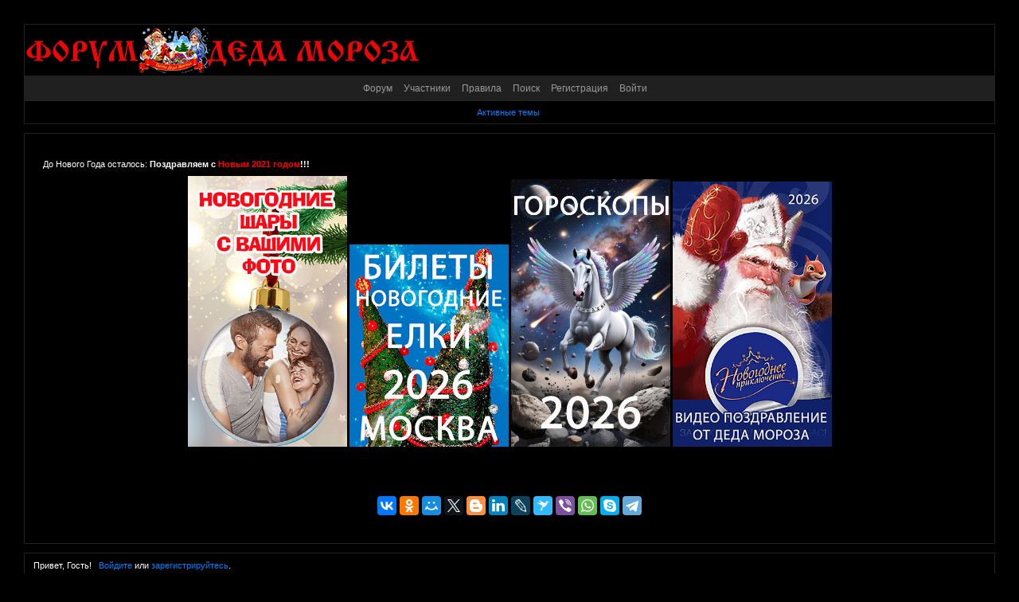

--- FILE ---
content_type: text/html; charset=windows-1251
request_url: https://forumdedmoroz.ru/viewtopic.php?id=425
body_size: 8985
content:
<!DOCTYPE html PUBLIC "-//W3C//DTD XHTML 1.0 Strict//EN" "http://www.w3.org/TR/xhtml1/DTD/xhtml1-strict.dtd">
<html xmlns="http://www.w3.org/1999/xhtml" xml:lang="ru" lang="ru" dir="ltr" prefix="og: http://ogp.me/ns#">
<head>
<meta http-equiv="Content-Type" content="text/html; charset=windows-1251">
<meta name="viewport" content="width=device-width, initial-scale=1.0">
<meta name="google-site-verification" content="GtVpLxssjyDvd-avWZevYCucgaqjcRZNLDRTl2ZcSMc">
<meta name="yandex-verification" content="44c3e4e604a46b5d">
<title>РАССКАЖИ О ДОБРЫХ ЛЮДЯХ!</title>
<meta property="og:title" content="РАССКАЖИ О ДОБРЫХ ЛЮДЯХ!"><meta property="og:url" content="https://forumdedmoroz.ru/viewtopic.php?id=425"><script type="text/javascript">
try{self.document.location.hostname==parent.document.location.hostname&&self.window!=parent.window&&self.parent.window!=parent.parent.window&&document.write('</he'+'ad><bo'+'dy style="display:none"><plaintext>')}catch(e){}
try{if(top===self&&location.hostname.match(/^www\./))location.href=document.URL.replace(/\/\/www\./,'//')}catch(e){}
var FORUM = new Object({ set : function(prop, val){ try { eval("this."+prop+"=val"); } catch (e) {} }, get : function(prop){ try { var val = eval("this."+prop); } catch (e) { var val = undefined; } return val; }, remove : function(prop, val){ try { eval("delete this."+prop); } catch (e) {} } });
FORUM.set('topic', { "subject": "РАССКАЖИ О ДОБРЫХ ЛЮДЯХ!", "closed": "0", "num_replies": "0", "num_views": "108", "forum_id": "3", "forum_name": "Новости Деда Мороза", "moderators": [  ], "language": { "share_legend": "Расскажите друзьям!", "translate": "Перевести", "show_original": "Показать оригинал" } });
// JavaScript переменные форума
var BoardID = 1226495;
var BoardCat = 22;
var BoardStyle = 'nevblack';
var ForumAPITicket = 'a5ca3b697413c34dab79fa64146a811a4473fea5';
var GroupID = 3;
var GroupTitle = 'Гость';
var GroupUserTitle = '';
var BaseDomain = 'lifeforums.ru';
var PartnerID = 5798;
var RequestTime = 1766363482;
var StaticURL = 'https://forumstatic.ru';
var AvatarsURL = 'https://forumavatars.ru';
var FilesURL = 'https://forumstatic.ru';
var ScriptsURL = 'https://forumscripts.ru';
var UploadsURL = 'https://upforme.ru';
</script>
<script type="text/javascript" src="/js/libs.min.js?v=4"></script>
<script type="text/javascript" src="/js/extra.js?v=4"></script>
<link rel="alternate" type="application/rss+xml" href="https://forumdedmoroz.ru/export.php?type=rss&amp;tid=425" title="RSS" />
<link rel="top" href="https://forumdedmoroz.ru" title="Форум" />
<link rel="search" href="https://forumdedmoroz.ru/search.php" title="Поиск" />
<link rel="author" href="https://forumdedmoroz.ru/userlist.php" title="Участники" />
<link rel="up" title="Новости Деда Мороза" href="https://forumdedmoroz.ru/viewforum.php?id=3" />
<link rel="shortcut icon" href="https://forumstatic.ru/files/0012/b6/ff/65554.ico" type="image/x-icon" />
<link rel="stylesheet" type="text/css" href="/style/nevblack/nevblack.css" />
<link rel="stylesheet" type="text/css" href="/style/extra.css?v=23" />
<link rel="stylesheet" type="text/css" href="/style/mobile.css?v=5" />
<script type="text/javascript">$(function() { $('#register img[title],#profile8 img[title]').tipsy({fade: true, gravity: 'w'}); $('#viewprofile img[title],.post-author img[title]:not(li.pa-avatar > img),.flag-i[title]').tipsy({fade: true, gravity: 's'}); });</script>
<!-- pun_head2 -->
</head>
<body>

<!-- body-header -->
<div id="pun_wrap">
<div id="pun" class="ru isguest gid3">
<div id="pun-viewtopic" class="punbb" data-topic-id="425" data-forum-id="3" data-cat-id="2">


<div id="mybb-counter" style="display:none">
<script type="text/javascript"> (function(m,e,t,r,i,k,a){m[i]=m[i]||function(){(m[i].a=m[i].a||[]).push(arguments)}; m[i].l=1*new Date(); for (var j = 0; j < document.scripts.length; j++) {if (document.scripts[j].src === r) { return; }} k=e.createElement(t),a=e.getElementsByTagName(t)[0],k.async=1,k.src=r,a.parentNode.insertBefore(k,a)}) (window, document, "script", "https://mc.yandex.ru/metrika/tag.js", "ym"); ym(201230, "init", { clickmap:false, trackLinks:true, accurateTrackBounce:true });

</script> <noscript><div><img src="https://mc.yandex.ru/watch/201230" style="position:absolute; left:-9999px;" alt="" /></div></noscript>
</div>

<div id="html-header">
	<meta name="description" content="Поделки своими руками. Поделки для детей. Большая коллекция идей. Материалы для бесплатного скачивания, оригинальные рецепты еды. Форум творческих людей.">

<meta name="keywords" content="поделка, творчество, поделки, детские поделки, поделка лет, красивые поделки, поделки фото, новый год, 23 февраля, 8 марта, детское творчество, класс творчества, мастер, дом творчества, хобби, рукоделие, еда, рецепт, рецепты еды">

<style type="text/css">
#pun-announcement h2 {display: none}
#pun-announcement .container {padding-top: 1em}
#pun-title .title-logo {background-image: url(https://forumstatic.ru/files/0012/b6/ff/60705.png); background-repeat: no-repeat;}
#pun-title h1 span  {display: none;}
#pun-stats h2 {color:#ffffff;font-weight:bold;}
#pun-statsconh h2 {color:#ffffff;font-weight:bold;}
#pun-main .category h2 {color:#ffffff;font-weight:bold; }
#pun-main h1 {color:#ffffff;font-weight:bold;}
#pun-title, #pun-title table, .title-logo-tdr {text-decoration: none;}
.punbb a:link, .punbb a:visited {color:#0080ff;text-decoration: none;}
.punbb a:hover {color:#cc0000;text-decoration: none;}



#pun_wrap #pun #pun-index table tbody tr td #pun-break1.divider {display: none; }
#pun_wrap #pun .punbb table tbody tr td .divider {display: none; }

#pun_wrap #pun #pun-index #pun-crumbs1 #share a img {display: none; }



</style>


<script async src="https://imgbb.com/upload.js" data-auto-insert="bbcode-embed-medium"></script>
</div>

<div id="pun-title" class="section">
	<table id="title-logo-table" cellspacing="0">
		<tbody id="title-logo-tbody">
			<tr id="title-logo-tr">
				<td id="title-logo-tdl" class="title-logo-tdl">
					<h1 class="title-logo"><span>ОчУмелые ручки! Творчество. Сделай сам. Фото. Photoshop/</span></h1>
				</td>
				<td id="title-logo-tdr" class="title-logo-tdr"><!-- banner_top --></td>
			</tr>
		</tbody>
	</table>
</div>

<div id="pun-navlinks" class="section">
	<h2><span>Меню навигации</span></h2>
	<ul class="container">
		<li id="navindex"><a href="https://forumdedmoroz.ru/"><span>Форум</span></a></li>
		<li id="navuserlist"><a href="https://forumdedmoroz.ru/userlist.php" rel="nofollow"><span>Участники</span></a></li>
		<li id="navrules"><a href="https://forumdedmoroz.ru/misc.php?action=rules" rel="nofollow"><span>Правила</span></a></li>
		<li id="navsearch"><a href="https://forumdedmoroz.ru/search.php" rel="nofollow"><span>Поиск</span></a></li>
		<li id="navregister"><a href="https://forumdedmoroz.ru/register.php" rel="nofollow"><span>Регистрация</span></a></li>
		<li id="navlogin"><a href="https://forumdedmoroz.ru/login.php" rel="nofollow"><span>Войти</span></a></li>
	</ul>
</div>

<div id="pun-ulinks" class="section" onclick="void(0)">
	<h2><span>Пользовательские ссылки</span></h2>
	<ul class="container">
		<li class="item1"><a href="https://forumdedmoroz.ru/search.php?action=show_recent">Активные темы</a></li>
	</ul>
</div>

<!--noindex-->
<div id="pun-announcement" class="section">
	<h2><span>Объявление</span></h2>
	<div class="container">
		<div class="html-box">
			<br>
<div align="center">
<table border="0" cellpadding="0" cellspacing="0" width="98%" align="center" >
<tr >
<td width="50%" height="30" align="left" valign="middle" >

 <DIV style="TEXT-ALIGN: left">До Нового Года осталось: <script LANGUAGE="javascript"> 
      document.write('<span id="ny_date">До нового года осталось</span>') 
      function ojidanieNG() 
      { 
      var today = new Date(); 
           
      var BigDay = new Date("January 1, 2024"); 
      var timeLeft = (BigDay.getTime() - today.getTime()); 
           
      var e_daysLeft = timeLeft / 86400000; 
      var daysLeft = Math.floor(e_daysLeft); 
           
      var e_hrsLeft = (e_daysLeft - daysLeft)*24; 
      var hrsLeft = Math.floor(e_hrsLeft); 
           
      var e_minsLeft = (e_hrsLeft - hrsLeft)*60; 
      var minsLeft = Math.floor(e_minsLeft); 
           
      var seksLeft = Math.floor((e_minsLeft - minsLeft)*60); 
           
      if (BigDay.getTime() > today.getTime() ) 
      document.getElementById("ny_date").innerHTML = ' <b><font color=red>'+daysLeft+'</font></b> дней, <b><font color=red>'+hrsLeft+'</font></b> часов, <b><font color=red>'+minsLeft+'</font></b> минут, <b><font color=red>'+seksLeft+'</font></b> секунд' 
      else 
      document.getElementById("ny_date").innerHTML = '<b>Поздравляем с <font color=red>Новым 2021 годом</font>!!!</b>' 
      } 
      setInterval("ojidanieNG()", 50) 
      </script>




</td>
<td width="50%" height="30" align="right" valign="middle" >



</td>
</tr>
</table>
</div>



<div align="center">

<a href="https://новогодняяпочта.рф/" target="_blank" rel="noopener nofollow"><img src="https://новогодняяпочта.рф/dedmoroz.jpg" alt="рекомендуем" width="200" title="рекомендуем" border=0></a> <a href="https://подарок-сюрприз.рф/" target="_blank"><img src="https://подарок-сюрприз.рф/1.jpg" border=0 width="200" ></a>   <a href="https://xn----9sblnb9akdkay6l.xn--p1ai/" target="_blank" rel="noopener nofollow"><img src="https://ферби-россия.рф/1.jpg" border=0 width="200"></a>  <a href="https://русскийдедмороз.рф/" target="_blank" rel="noopener nofollow"><img src="https://русскийдедмороз.рф/kuppon.jpg" width="200" alt="" title="" border=0></a> </a>

</div>


<br>


<br><br>
<center>
<!-- begin: grattis widget -->
<div class="gw_67ac77989bdade674fecfe01"></div>
<script type="text/javascript">
  (function(w, d, n, s, t) {
    w[n] = w[n] || [];
    w[n].push("67ac77989bdade674fecfe01");
    t = d.getElementsByTagName("script")[0];
    s = d.createElement("script");
    s.type = "text/javascript";
    s.src = "//cdn-widget.grattis.ru/widget.min.js?r4";
    s.async = true;
    t.parentNode.insertBefore(s, t);
  })(this, this.document, "grattisWidgets");
</script>
<ExtGrattisTurboWidget data-blockid="67ac77989bdade674fecfe01"/>
<!-- end: grattis widget -->
<br><br>
<script src="//yastatic.net/es5-shims/0.0.2/es5-shims.min.js"></script>
<script src="//yastatic.net/share2/share.js"></script>
<div class="ya-share2" data-services="vkontakte,facebook,odnoklassniki,moimir,twitter,blogger,linkedin,lj,surfingbird,viber,whatsapp,skype,telegram"></div></center>
<br> <br>
		</div>
	</div>
</div>
<!--/noindex-->

<div id="pun-status" class="section">
	<h2><span>Информация о пользователе</span></h2>
	<p class="container">
		<span class="item1">Привет, Гость!</span> 
		<span class="item2"><a href="/login.php" rel="nofollow">Войдите</a> или <a href="/register.php" rel="nofollow">зарегистрируйтесь</a>.</span> 
	</p>
</div>

<div id="pun-break1" class="divider"><hr /></div>

<div id="pun-crumbs1" class="section">
	<p class="container crumbs"><strong>Вы здесь</strong> <em>&#187;&#160;</em><a href="https://forumdedmoroz.ru/">ОчУмелые ручки! Творчество. Сделай сам. Фото. Photoshop/</a> <em>&#187;&#160;</em><a href="https://forumdedmoroz.ru/viewforum.php?id=3">Новости Деда Мороза</a> <em>&#187;&#160;</em>РАССКАЖИ О ДОБРЫХ ЛЮДЯХ!</p>
</div>

<div id="pun-break2" class="divider"><hr /></div>

<div class="section" style="border:0 !important;max-width:100%;overflow:hidden;display:flex;justify-content:center;max-height:250px;overflow:hidden;min-width:300px;">
		<center><a href="https://dedmoroz.redmarktv.ru/index.php?recruit=6963" target="_blank"><img src="https://i.ibb.co/SX383twB/promo-640x200-2.jpg" alt="" title="" border=0></a> </center>
</div>

<div id="pun-main" class="main multipage">
	<h1><span>РАССКАЖИ О ДОБРЫХ ЛЮДЯХ!</span></h1>
	<div class="linkst">
		<div class="pagelink">Страница: <strong>1</strong></div>
	</div>
	<div id="topic_t425" class="topic">
		<h2><span class="item1">Сообщений</span> <span class="item2">1 страница 1 из 1</span></h2>
		<div id="p557" class="post topicpost endpost topic-starter" data-posted="1381906925" data-user-id="2" data-group-id="1">
			<h3><span><a class="sharelink" rel="nofollow" href="#p557" onclick="return false;">Поделиться</a><strong>1</strong><a class="permalink" rel="nofollow" href="https://forumdedmoroz.ru/viewtopic.php?id=425#p557">2013-10-16 11:02:05</a></span></h3>
			<div class="container">
							<div class="post-author topic-starter">
								<ul>
						<li class="pa-author"><span class="acchide">Автор:&nbsp;</span><a href="https://forumdedmoroz.ru/profile.php?id=2" rel="nofollow">dedmoroz</a></li>
						<li class="pa-title">Администратор</li>
						<li class="pa-avatar item2"><img src="https://forumavatars.ru/img/avatars/0012/b6/ff/2-1384064338.jpg" alt="dedmoroz" title="dedmoroz" /></li>
						<li class="pa-from"><span class="fld-name">Откуда:</span> Великий Устюг</li>
						<li class="pa-reg"><span class="fld-name">Зарегистрирован</span>: 2013-03-27</li>
						<li class="pa-invites"><span class="fld-name">Приглашений:</span> 0</li>
						<li class="pa-posts"><span class="fld-name">Сообщений:</span> 8860</li>
						<li class="pa-sex"><span class="fld-name">Пол:</span> Мужской</li>
						<li class="pa-time-visit"><span class="fld-name">Провел на форуме:</span><br />1 месяц 6 дней</li>
						<li class="pa-last-visit"><span class="fld-name">Последний визит:</span><br />Вчера 16:47:08</li>
				</ul>
			</div>
					<div class="post-body">
					<div class="post-box">
						<div id="p557-content" class="post-content">
<p>Друзья! Дед Мороз напоминает, что мы продлили проект до 31 ОКТЯБРЯ! Спешите рассказать Деду Морозу о своих друзьях, родных, знакомых, которые совершают добрые дела, помогают людям или даже спасают жизни! <br />Ждем ваших историй в адрес проекта dobryeludi@mail.ru.</p>
						<p>В мире есть миллионы людей, которые хотя бы один раз в жизни совершили настоящий человеческий подвиг. И этот поступок изменил, продлил или спас жизнь другому человеку. Такие люди, как правило, остаются в тени событий и не бравируют своими добрыми делами. Наша цель – найти таких людей с помощью ваших историй. <br />МЫ ЖДЕМ ВАШИ ИСТОРИИ НА ПОЧТУ <br />dobryeludi@mail.ru<br />ДО 15 ОКТЯБРЯ 2013 ГОДА!<br />Все присланные истории будут продублированы на стене нашей группы. <br />Вместе с вами Российский Дед Мороз выберет самые удивительные истории, а их герои будут приглашены на День рождения Деда Мороза 17-18 ноября 2012 года в Великий Устюг!</p>
						<p>Источник статьи: <a href="http://vk.com/dobrueludi" rel="nofollow ugc" target="_blank">http://vk.com/dobrueludi</a></p>
						</div>
					</div>
					<div class="clearer"><!-- --></div>
				</div>
			</div>
		</div>
	</div>
	<div class="linksb">
		<div class="pagelink">Страница: <strong>1</strong></div>
	</div>
	<div class="section" style="border:0 !important; max-width:100%;text-align:center;overflow:hidden;max-height:250px;overflow:hidden;min-width:300px;">
		<center><a href="https://dedmoroz.redmarktv.ru/index.php?recruit=6963" target="_blank"><img src="https://i.ibb.co/SX383twB/promo-640x200-2.jpg" alt="" title="" border=0></a> </center>




</div>
</div>
<script type="text/javascript">$(document).trigger("pun_main_ready");</script>

<!-- pun_stats -->

<!-- banner_mini_bottom -->

<!-- banner_bottom -->

<!-- bbo placeholder-->

<div id="pun-break3" class="divider"><hr /></div>

<div id="pun-crumbs2" class="section">
	<p class="container crumbs"><strong>Вы здесь</strong> <em>&#187;&#160;</em><a href="https://forumdedmoroz.ru/">ОчУмелые ручки! Творчество. Сделай сам. Фото. Photoshop/</a> <em>&#187;&#160;</em><a href="https://forumdedmoroz.ru/viewforum.php?id=3">Новости Деда Мороза</a> <em>&#187;&#160;</em>РАССКАЖИ О ДОБРЫХ ЛЮДЯХ!</p>
</div>

<div id="pun-break4" class="divider"><hr /></div>

<div id="pun-about" class="section">
	<p class="container">
		<span class="item1" style="padding-left:0"><div class="rRsyQA335045"></div>
<script>
    window.k_init = window.k_init || [];
    k_init.push({
        id: 'rRsyQA335045',
        type: 'bn',
        domain: 'hdbcome.com',
        refresh: false,
        next: 0
    });
    
    var s = document.createElement('script');
    s.setAttribute('async', true);
    s.setAttribute('charset', 'utf-8');
    s.setAttribute('data-cfasync', false);
    s.src = 'https://hdbcome.com/t4gaf8za.js'; 
    document.head && document.head.appendChild(s);
</script>
<br>
© 2000 Сервис форумов «<a href="https://lifeforums.ru/">LiFeForums</a>» <!--LiveInternet counter--><script type="text/javascript"><!--
document.write("<a href='https://www.liveinternet.ru/click;LifeForums' "+
"target=_blank><img src='//counter.yadro.ru/hit;LifeForums?t25.6;r"+
escape(document.referrer)+((typeof(screen)=="undefined")?"":
";s"+screen.width+"*"+screen.height+"*"+(screen.colorDepth?
screen.colorDepth:screen.pixelDepth))+";u"+escape(document.URL)+
";"+Math.random()+
"' alt='' title='LiveInternet: показано число посетителей за"+
" сегодня' "+
"border='0' width='88' height='15'><\/a>")
//--></script><!--/LiveInternet-->

<br><a href="http://lifeforums.ru/"><strong>Создать форум бесплатно</strong></a>
<br>
* <a href="http://forum.mybb.ru/"><strong>Пожаловаться на форум</strong></a> * <a href="http://100.lifeforums.ru/viewtopic.php?id=250#p450"><strong>Политика конфиденциальности</strong></a>
<br><br>







<!-- Загрузчик виджетов Feedot -->
<script>
    (function(f,ee,d,o,t) {
        if (ee._feedot) return;
        ee._feedot = f;
        o = d.createElement('script');
        o.src = 'https://widget.info-static.ru/js/init.js?t='+(new Date().getTime());
        o.defer = true;
        d.body.appendChild(o);
    })('47c248c64f6aa19d688a09cfda3d8f79', window, document);
</script>
<!-- /Загрузчик виджетов Feedot -->








<!--Информационное табло-->
<script type="text/javascript">
var doska="<center><br><a href='https://lifeforums.ru/' target='_blank'><b>СОЗДАТЬ ФОРУМ БЕСПЛАТНО</b></a><br><br></center>"
var arr=document.getElementsByTagName("div")
i=0
str=document.URL
while(arr[i] ){
if((str.substring(str.lastIndexOf('/')+1)=="" || str.substring(str.lastIndexOf('/')+1)=="index.php") && arr[i].className=="main"){
name=arr[i].innerHTML
name=name.substring(0)
arr[i].innerHTML="<div class=container>"+doska+"</div><br>"+name+""
}
i++
}
</script>







</span>
	</p>
</div>
<script type="text/javascript">$(document).trigger("pun_about_ready"); if (typeof ym == 'object') {ym(201230, 'userParams', {UserId:1, is_user:0}); ym(201230, 'params', {forum_id: 1226495});}</script>


<div id="html-footer" class="section">
	<div class="container"><br><br><table border="0" cellpadding="0" cellspacing="0" width="600" align="left" >
<tr >
<td width="300" align="center" > 


<div id="ok_group_widget"></div>
<script>
!function (d, id, did, st) {
  var js = d.createElement("script");
  js.src = "https://connect.ok.ru/connect.js";
  js.onload = js.onreadystatechange = function () {
  if (!this.readyState || this.readyState == "loaded" || this.readyState == "complete") {
    if (!this.executed) {
      this.executed = true;
      setTimeout(function () {
        OK.CONNECT.insertGroupWidget(id,did,st);
      }, 0);
    }
  }}
  d.documentElement.appendChild(js);
}(document,"ok_group_widget","54300300083210",'{"width":220,"height":235}');
</script>


</td>
<td width="300" align="center" > 

<script type="text/javascript" src="//vk.com/js/api/openapi.js?151"></script>

<!-- VK Widget -->
<div id="vk_groups"></div>
<script type="text/javascript">
VK.Widgets.Group("vk_groups", {mode: 3, width: "220", height: "235"}, 60741883);
</script>


</td>
</tr>
</table>




<br>
<div align="right">© <A href="https://новогодняяпочта.рф" target="_blank"><b>НовогодняяПочта.рф</b></A>&nbsp;&nbsp;</div> 
<br><br>
<div align="right">
<table border="0" cellpadding="0" cellspacing="0" width="60%" align="center" >
<tr >
<td width="50%" height="40" align="right" valign="middle" >
<!-- Rating@Mail.ru counter -->
<script type="text/javascript">//<![CDATA[
(function(w,n,d,r,s){d.write('<div><a href="http://top.mail.ru/jump?from=2331971"><img src="'+
('https:'==d.location.protocol?'https:':'https:')+'//top-fwz1.mail.ru/counter?id=2331971;t=211;js=13'+
((r=d.referrer)?';r='+escape(r):'')+((s=w.screen)?';s='+s.width+'*'+s.height:'')+';_='+Math.random()+
'" style="border:0;" height="31" width="88" alt="Рейтинг@Mail.ru" /><\/a><\/div>');})(window,navigator,document);//]]>
</script><noscript><div><a href="http://top.mail.ru/jump?from=2331971">
<img src="//top-fwz1.mail.ru/counter?id=2331971;t=211;js=na" style="border:0;"
height="31" width="88" alt="Рейтинг@Mail.ru" /></a></div></noscript>
<!-- //Rating@Mail.ru counter -->
</td>
<td width="50%" height="30" align="right" valign="middle" >

<!-- Yandex.Metrika informer -->
<a href="https://metrika.yandex.ru/stat/?id=20809891&amp;from=informer"
target="_blank" rel="nofollow"><img src="https://informer.yandex.ru/informer/20809891/3_1_B4C6FCFF_94A6DCFF_0_pageviews"
style="width:88px; height:31px; border:0;" alt="Яндекс.Метрика" title="Яндекс.Метрика: данные за сегодня (просмотры, визиты и уникальные посетители)" class="ym-advanced-informer" data-cid="20809891" data-lang="ru" /></a>
<!-- /Yandex.Metrika informer -->

<!-- Yandex.Metrika counter -->
<script type="text/javascript" >
   (function(m,e,t,r,i,k,a){m[i]=m[i]||function(){(m[i].a=m[i].a||[]).push(arguments)};
   m[i].l=1*new Date();
   for (var j = 0; j < document.scripts.length; j++) {if (document.scripts[j].src === r) { return; }}
   k=e.createElement(t),a=e.getElementsByTagName(t)[0],k.async=1,k.src=r,a.parentNode.insertBefore(k,a)})
   (window, document, "script", "https://mc.yandex.ru/metrika/tag.js", "ym");

   ym(20809891, "init", {
        clickmap:true,
        trackLinks:true,
        accurateTrackBounce:true
   });
</script>
<noscript><div><img src="https://mc.yandex.ru/watch/20809891" style="position:absolute; left:-9999px;" alt="" /></div></noscript>
<!-- /Yandex.Metrika counter -->  <!--LiveInternet counter--><script type="text/javascript"><!--
document.write("<a href='https://www.liveinternet.ru/click' "+
"target=_blank><img src='//counter.yadro.ru/hit?t11.10;r"+
escape(document.referrer)+((typeof(screen)=="undefined")?"":
";s"+screen.width+"*"+screen.height+"*"+(screen.colorDepth?
screen.colorDepth:screen.pixelDepth))+";u"+escape(document.URL)+
";"+Math.random()+
"' alt='' title='LiveInternet: показано число просмотров за 24"+
" часа, посетителей за 24 часа и за сегодня' "+
"border='0' width='88' height='31'><\/a>")
//--></script><!--/LiveInternet-->


</td>
</tr>
</table>
  </div>












<!-- последние сообщения -->
<script src="/export.php?type=js&max=15" type="text/javascript"></script>
<script type="text/javascript">
var html='';
var ts = '';
var mo = '';
var hh = '';
var mm = '';
var i = 0;
for(i=0;i<content.length;i++) {
	ts = new Date();
	ts.setTime(1000*content[i][0]);
	mo = ts.getMonth()+1;
	if (mo<10) mo='0'+mo;
	hh = ts.getHours();
	mm = ts.getMinutes()+'';
	if (mm<10) mm='0'+mm;
	ts = ts.getDate()+'.'+mo+' '+hh+':'+mm;
html2="</tr></tbody></table></div>"
html1="<h2>Последние 15 сообщений форума</h2><div class=\"container\"><table cellspacing=\"0\" width=100%><thead><tr><th scope=\"col\">Автор</th><th scope=\"col\">Время</th><th scope=\"col\">Последнее сообщение</th></tr></thead><tbody class=\"hasicon\">"
html+='<tr><td>'+content[i][1]+'</td><td class=\"tc2\">'+ts+'<td class=\"tcr\"><a href=\"'+content[i][2]+'\" target=\"_blank\">'+content[i][3]+'</a><br /></td></tr>';
}

var arr=document.getElementsByTagName("div")
i=0
str=document.URL
while(arr[i] ){
if((str.substring(str.lastIndexOf('/')+1)=="" || str.substring(str.lastIndexOf('/')+1)=="index.php") && arr[i].className=="statscon"){
name=arr[i].innerHTML
name=name.substring(0)
arr[i].innerHTML=""+html1+""+html+""+html2+"<br><h2>Общая статистика</h2>"+name+""
}
i++
}
</script>
<!-- последние сообщения -->


<!-- реклама после первого поста -->
<script type="text/javascript">
var content="<center><iframe marginWidth='0' marginHeight='0' src='https://r-emont.ru/promo' frameBorder='0' width='600' scrolling='no' height='1300' ></iframe ></center>";
var namead="Рекомендуем";
var ava="<br /><br /><a href = https://ttrnln.ru/WwogX target='_blank'><img width=180 src=https://rbs.r-money.ru/b/37457f0e-fc46-41b9-b035-785536349ab4.png alt='ЕГЭ' /></a>";
var sup="Это Вам нужно";
var sub="Advert agent - block2";

var insert_="<div class=post><h3><span><strong>#</strong>"+sup+"</span></h3><div class=container><div class=post-author><ul><li class=pa-author><a href=javascript:to('Agent')>"+namead+"</a></li><li class=pa-avatar item2>"+ava+"</li></ul></div><div class=post-body><div class=post-box><div class=post-content><p>"+content+"</p></div></div></div><div class=post-links><ul><li>"+sub+"<span class=acchide>г</span></li></ul></div></div></div>"
$('#pun-viewtopic .post.topicpost').after(insert_)
</script>
<!-- реклама после первого поста --></div>
</div>

</div>
</div>
</div>




</body>
</html>


--- FILE ---
content_type: text/css
request_url: https://forumdedmoroz.ru/style/nevblack/nevblack_cs.css
body_size: 963
content:
/* CS1 Background and text colours
-------------------------------------------------------------*/

html, body{
  background-color: #000;
  color: #fff
}

/* CS1.1 */
.punbb .section .container, .punbb .post-body, .punbb .post-links,
.punbb .formal fieldset .post-box, #viewprofile li strong, #viewprofile li div, #setmods dd,
.punbb .info-box, .punbb #pun-main .info-box .legend {
  background-color: #000;
  color: #fff;
  }

.punbb td.tc2, .punbb td.tc3 {
   background-color: #111
  }

/* CS1.2 */
.punbb .main .container, .punbb .post .container, .punbb .post h3, .punbb-admin #pun-admain .adcontainer {
  background-color: #000;
  color: #fff;
  }

/* CS1.3 */
#pun-stats h2, .punbb .main h1, .punbb .main h2, #pun-debug h2, .punbb-admin #pun-admain h2 {
  background: url(../../img/nevblack/cellpic3.gif) #212021;
  color: #fff;
  }

/* CS1.4 */
#pun-title, #pun-title .container, .punbb .modmenu .container {
  background-color: #000;
  color: #fff;
  }

/* CS1.5 */
.punbb legend span, #viewprofile h2 span, #profilenav h2 span, .punbb-admin #pun-admain legend span {
  background-color: #000;
  color: #fff
  }

/* CS1.6 */
.punbb .post h3 span {
  background: #111;
  color: #fff
  }

.punbb th {
 background: url(../../img/nevblack/cellpic2.gif) #565656;
 color: #fff
}

/* CS1.7 */
.punbb .quote-box, .punbb .code-box {
  background-color: #0F0F0F;
  color: #fff
  }

/* CS1.8 */
#pun-navlinks .container {
  background: url(../../img/nevblack/cellpic1.gif) #212021;
  color: #f1f1f1;
  }

.offline li.pa-online strong {
  font-weight: normal
  }

#pun-announcement{
   color: #fff;
}

.punbb textarea, .punbb select, .punbb input {
  background-color: #2a2a2a;
  color: #fff
}

/* CS2 Border colours
-------------------------------------------------------------*/

/* CS2.1 */
.punbb .container, .punbb .post-body, .post h3, #pun-title {
  border-color: #222
  }

/* CS2.3 */
#pun-stats h2, .punbb .main h1, .punbb .main h2, #pun-debug h2, .punbb-admin #pun-admain h2 {
  border-color: #222;
  }

/* CS2.4 */
.punbb td, .punbb fieldset, #viewprofile ul, #profilenav ul, .punbb .post .post-body,
.punbb .post h3 span, .post-links ul, .post-links, .usertable table {
  border-color: #222;
  }

/* CS2.5 */
.punbb th {
  border-color: #222
  }

/* CS2.6 */
.punbb .quote-box, .punbb .code-box {
  border-color: #424242 #333 #333 #424242;
  }

#pun-ulinks li, #pun-announcement h2 span, li#onlinelist, #pun-help .formal .info-box h3.legend span {
  border-color: #222
  }

#pun-ulinks li a, #pun-announcement h2, li#onlinelist div, #pun-help .formal .info-box h3.legend {
  border-color: #111
  }

.punbb .divider {
  border-color: #222 #111 #111 #111
  }

.punbb .formal fieldset .post-box, .punbb .info-box {
  border: 1px solid #dedfdf
  }

li.pa-online {
  border-left-color: #222;
  }


/* CS3 Links
-------------------------------------------------------------*/

/* CS3.1 */
.punbb a, .punbb a:link, .punbb a:visited, #pun-admain #adnav-standard a {
  color: #fff
  }

.punbb li.isactive a, .punbb li.isactive a:link, .punbb li.isactive a:visited {
  color: #fff
  }

/* CS3.2 */
.punbb a:hover, .punbb a:focus, .punbb a:active,  .punbb-admin #pun-admain .nodefault,
.punbb-admin #punbb-admain a:hover, .punbb-admin #punbb-admain a:focus, .punbb-admin #punbb-admain a:active {
  color: #999;
  }

/* CS3.3 */
#pun-navlinks a {
  color:#999;
  text-decoration: none
  }

/* CS3.4 */
#pun-navlinks a:hover, #pun-navlinks a:focus, #pun-navlinks a:active {
  color: #999;
  text-decoration: underline
  }

#pun-pagelinks a:active, #pun-pagelinks a:focus {
  background-color: #fff;
  color: #fff;
  }

/* CS4 Post status icons
 -------------------------------------------------------------*/

div.icon {
        background: url(../../img/nevblack/old.gif) no-repeat;
}

tr.inew div.icon {
        background: url(../../img/nevblack/new.gif) no-repeat;
}

tr.iclosed div.icon {
        background: url(../../img/nevblack/closed.gif) no-repeat;
}

tr.iredirect div.icon {
        background: url(../../img/nevblack/link.gif) no-repeat;
}

tr.isticky div.icon {
        background: url(../../img/nevblack/sticky.gif) no-repeat;
}

td.tcr a {
        background: transparent url(../../img/nevblack/icon_post.gif) no-repeat 0% 3px;
        padding-left: 20px;
}


--- FILE ---
content_type: application/javascript; charset=utf-8
request_url: https://widget.info-app5shs.ru/js/15.14243263.chunk.js
body_size: 13009
content:
(window.webpackJsonpFeedot=window.webpackJsonpFeedot||[]).push([[15],{561:function(n,e,t){"use strict";t.r(e),t.d(e,"WidgetQuestionBar",function(){return k});var e=t(6),x=t.n(e),e=t(34),q=t.n(e),w=t(10),u=t(91),b=t(56),c=t(12),C=t(41),_=t(76),m=t(26),i=t(55),l=t(33),e=t(562),d=t(93);function a(n){return(a="function"==typeof Symbol&&"symbol"==typeof Symbol.iterator?function(n){return typeof n}:function(n){return n&&"function"==typeof Symbol&&n.constructor===Symbol&&n!==Symbol.prototype?"symbol":typeof n})(n)}function o(n,e){for(var t=0;t<e.length;t++){var o=e[t];o.enumerable=o.enumerable||!1,o.configurable=!0,"value"in o&&(o.writable=!0),Object.defineProperty(n,p(o.key),o)}}function f(){return(f="undefined"!=typeof Reflect&&Reflect.get?Reflect.get.bind():function(n,e,t){var o=function(n,e){for(;!{}.hasOwnProperty.call(n,e)&&null!==(n=v(n)););return n}(n,e);if(o)return(o=Object.getOwnPropertyDescriptor(o,e)).get?o.get.call(arguments.length<3?n:t):o.value}).apply(null,arguments)}function r(n,e){return(r=Object.setPrototypeOf?Object.setPrototypeOf.bind():function(n,e){return n.__proto__=e,n})(n,e)}function h(t){var o=s();return function(){var n,e=v(t),e=(n=o?(n=v(this).constructor,Reflect.construct(e,arguments,n)):e.apply(this,arguments),this);if(n&&("object"==a(n)||"function"==typeof n))return n;if(void 0!==n)throw new TypeError("Derived constructors may only return object or undefined");return g(e)}}function g(n){if(void 0===n)throw new ReferenceError("this hasn't been initialised - super() hasn't been called");return n}function s(){try{var n=!Boolean.prototype.valueOf.call(Reflect.construct(Boolean,[],function(){}))}catch(n){}return(s=function(){return!!n})()}function v(n){return(v=Object.setPrototypeOf?Object.getPrototypeOf.bind():function(n){return n.__proto__||Object.getPrototypeOf(n)})(n)}function y(n,e,t){(e=p(e))in n?Object.defineProperty(n,e,{value:t,enumerable:!0,configurable:!0,writable:!0}):n[e]=t}function p(n){n=function(n,e){if("object"!=a(n)||!n)return n;var t=n[Symbol.toPrimitive];if(void 0===t)return("string"===e?String:Number)(n);t=t.call(n,e||"default");if("object"!=a(t))return t;throw new TypeError("@@toPrimitive must return a primitive value.")}(n,"string");return"symbol"==a(n)?n:n+""}var k=function(n){var e=p;if("function"!=typeof n&&null!==n)throw new TypeError("Super expression must either be null or a function");e.prototype=Object.create(n&&n.prototype,{constructor:{value:e,writable:!0,configurable:!0}}),Object.defineProperty(e,"prototype",{writable:!1}),n&&r(e,n);var t,s=h(p);function p(n){var o;if(!(this instanceof p))throw new TypeError("Cannot call a class as a function");y(g(o=s.call(this,n)),"handlePopupEscClose",function(n){var n=n.keyCode,e=g(o).state;e.isConfirmationShown||27!=+n||(e.isCaptchaPopup?o.closeCaptchaPopup():o.closePopup())}),y(g(o),"handlePopupMouseDownClose",function(n){var n=n.target,e=g(o).state,t=o.elements.$overlay;if(!e.isConfirmationShown&&n===t[0])return e.isCaptchaPopup?o.closeCaptchaPopup():o.closePopup(),!1}),y(g(o),"handleConfirmationEscClose",function(n){n=n.keyCode;g(o).state.isConfirmationShown&&27==+n&&o.confirmCloseByUser()}),y(g(o),"handleConfirmationMouseDownClose",function(n){var n=n.target,e=g(o).state,t=o.elements.$overlay;if(e.isConfirmationShown&&n===t[0])return o.confirmCloseByUser(),!1});var n=g(o),e=n.configurator,t=n.settings,i=n.options,n=n.translate,a=o.elements,r=a.$overlay,a=a.$popup;return o.state={currentStep:0,isBarHidden:!1,isPopupOpen:!1,isConfirmationShown:!1,isPending:!1,isSended:!1,closedByUser:!1,pageContentData:null},e.saveState&&!o.isPreview()&&x.a.extend(o.state,u.a.getData(o.getStorageKey(),{forceStorage:!0})||{}),o.questionForm=new d.WidgetQuestionForm({context:a,scrollContext:r,configurator:e,translate:n,options:{asComponent:!0,policyFreezeScroll:!1,metric:i.metric,splitTest:i.splitTest}}),o.questionForm.settings.override({recaptcha:t.recaptcha}),o}return e=p,(n=[{key:"prepare",value:function(){var e=this,t=(f(v(p.prototype),"prepare",this).call(this),this.questionForm.prepare(),this.state),n=this.configurator,o=this.elements.$bar,i=this.constants.HITS;if(!t.closedByUser&&!t.isSended)switch(n.position){case"dynamic-top":this.initQuestionBar(),this.initPhoneRequestBar(),this.initRotatorBar(),this.initPopup(),this.initConfirmation(),this.isPreview()?o.addClass("question-bar--shown"):this.setScrollAnchor({position:n.scrollPosition},function(){var n=(0<arguments.length&&void 0!==arguments[0]?arguments[0]:{}).position;"above"===n?o.removeClass("question-bar--shown"):"under"===n&&o.addClass("question-bar--shown")});break;case"overlay":var a=setTimeout(function(){e.initQuestionBar(),e.initPhoneRequestBar(),e.initRotatorBar(),e.initPopup(),e.initConfirmation(),o.addClass("question-bar--shown"),window.FEEDOT.actions.parsePageContent(function(n){t.pageContentData=n})},this.isPreview()?0:1e4);this.addDestroyCallback(function(){return clearTimeout(a)})}this.configurator.isOwnWidget&&this.elements.$isOwnSiteMessage.remove(),this.hit(i.VIEW);function r(n){n=n.target,x()(n).closest(e.elements.$policyAdditional).length||(x()(window.document).on("click",r),e.elements.$policyAdditional.addClass("hidden"))}this.elements.$policyInfo.on("click",function(){return e.elements.$policyAdditional.hasClass("hidden")?(x()(window.document).on("click",r),e.elements.$policyAdditional.removeClass("hidden")):(e.elements.$policyAdditional.addClass("hidden"),x()(window.document).off("click",r)),!1})}},{key:"initQuestionBar",value:function(){var n=this,e=this.configurator,t=this.state,o=this.elements,i=o.$bar,a=o.$barInnerQuestion,r=o.$barYesButton,s=o.$barNoButton,p=o.$barInnerPhone,u=o.$barInnerRotator,b=o.$barPhoneInput,c=this.constants.HITS,l=e.steps;this.isPreview()&&i.addClass("question-bar--no-transition"),s.on("click",function(){return a.addClass("hidden"),("callto"===e.mode?u:p).removeClass("hidden"),e.isMobile||b.focus(),n.hit(c.BAR_STEP_PHONE),!1}),r.on("click",function(){return t.currentStep++,t.currentStep>=l.length?(t.currentStep=l.length,n.openPopup()):n.setStep(l[t.currentStep]),!1}),this.setStep(l[0],!0)}},{key:"initPhoneRequestBar",value:function(){function e(){var e,n,t;g||(n=p.internationalPhoneInput("getValue"),t=n.filteredFormattedValue,n.isValid?(p.removeClass("control__input--error"),p.blur(),v(!0),e=function(n){w.a.lead.add({leadSource:m.EXIT_POPUP_PHONE,pageContentData:r.pageContentData,question:"Запрос на обратный звонок.",phone:t,isCallback:!0,recaptchaToken:n},o,function(n){r.isSended=!0,a.saveState();var o=(n||{}).entityId,i=q()();w.a.captcha.get({sign:i,leadId:o},function(n){var e=n.type,t=n.token,n=n.data;v(!1),e&&"none"!==e&&(a.openCaptchaPopup(),a.initCaptcha({sign:i,leadId:o,type:e,token:t,data:n},function(){a.closeCaptchaPopup()})),y()},function(){y(),v(!1)}),a.hit(_.SEND_CONTACTS_FORM_SUCCESS)},function(){v(!1)})},i.recaptcha?a.recaptcha.execute("lead__".concat(o.widgetType),function(n){/^error/.test(n)&&a.hit(_.RECAPTCHA_REQUEST_LEAD_ERROR),e(n)}):e()):p.addClass("control__input--error"))}function t(n){n=n.target,x()(n).closest(h).length||(x()(document).off("click",t),h.removeClass("question-bar__info-popup--shown"))}var a=this,o=this.configurator,r=this.state,i=this.settings,n=this.elements,s=n.$barInnerQuestion,p=n.$barPhoneInput,u=n.$barInnerPhone,b=n.$barPhoneSendButton,c=n.$barPhoneCloseButton,l=n.$barPhoneCloseButton1,d=n.$barPhoneSuccessClose,f=n.$infoButton,h=n.$infoPopup,n=this.constants,_=n.HITS,m=n.LEAD_SOURCES,g=!1,v=function(n){g=n,s.toggleClass("pointer-events-none",g),b.toggleClass("question-bar__submit-button--pending",g)},y=function(){u.find(".question-bar__input").addClass("hidden"),u.find(".question-bar__text").text("Мы свяжемся с вами в ближайшее время."),u.find(".question-bar__buttons").removeClass("hidden"),u.removeClass("question-bar__inner--phone").addClass("question-bar__inner--success")};p.internationalPhoneInput({country:o.country}),p.on("keypress",function(n){if(C.a.isEnter(n))return e(),!1}),b.on("click",function(){return e(),!1}),c.on("click",function(){return a.hideBar(),!1}),l.on("click",function(){return a.hideBar(),!1}),d.on("click",function(){return a.hideBar(),!1});f.on("click",function(){return h.hasClass("question-bar__info-popup--shown")?(x()(document).off("click",t),h.removeClass("question-bar__info-popup--shown")):(h.addClass("question-bar__info-popup--shown"),x()(document).on("click",t)),!1})}},{key:"initRotatorBar",value:function(){function n(){d++,w.a.phone.rotate({partnerId:i.partnerId},function(n){var e=n.phone,n=n.extension,t=(o.hit(p.CALLTRACKING_GOT_NUMBER),u=!1,a.removeClass("hidden"),s.removeClass("question-bar__button--pending"),s.addClass("hidden"),n?"".concat(e,",").concat(n):e),e=_.a.format(String(e),i.phonesMask),e=m.a.escapeHTML(e)+(null!==n?" (доб. ".concat(n,")"):"");r.text(e),r.attr("target","_parent"),r.attr("href","tel:+".concat(t)),setTimeout(function(){return r[0].click()}),f.initTimer()},function(){3===d?(clearTimeout(l),s.removeClass("question-bar__button--pending"),u=!1):l=setTimeout(n,5e3)})}var o=this,i=this.configurator,e=this.elements,a=e.$rotatorPhone,r=e.$rotatorPhoneValue,t=e.$rotatorTimer,s=e.$rotatorAction,p=this.constants.HITS,u=!1,b=30,c=null,l=null,d=0,f=i.isMobile?{initTimer:function(){},handleClickPhone:function(){s.removeClass("hidden"),a.addClass("hidden")}}:{initTimer:function(){t.removeClass("hidden"),h()},handleClickPhone:function(){}},h=function n(){t.find("span").text("".concat(b," сек.")),b--,c=setTimeout(function(){-1===b?(clearTimeout(c),b=30,s.removeClass("hidden"),a.addClass("hidden")):n()},1e3)};s.on("click",function(){u||(u=!0,s.addClass("question-bar__button--pending"),n())}),r.on("click",f.handleClickPhone)}},{key:"initPopup",value:function(){var n=this,o=this.configurator,i=this.state,e=this.elements,a=e.$avatarImage,t=e.$lawyerFirstName,r=e.$lawyerLastName,s=e.$lawyerDescription,p=e.$closeButton,u=e.$policyLink,e=e.$consentLink;u.policyUrl({widget:this,freezeScroll:!1}),e.policyUrl({widget:this,freezeScroll:!1}),o.sync("operatorAvatar",function(n){var t=n.value;i.animatedAvatar&&(i.animatedAvatar.forEach(function(n){return n.destroy()}),i.animatedAvatar=null),l.a.isAnimatedLoop(t)?(i.animatedAvatar=[],a.each(function(n,e){i.animatedAvatar.push(l.a.initAvatar(x()(e),t,"left",100,o))})):a.css({backgroundImage:"url(".concat(Object(c.a)(t),")")})}),o.sync("operatorName",function(n){n=n.value;t.text(n)}),o.sync("operatorSurname",function(n){n=n.value;r.text(n)}),o.sync("operatorDescription",function(n){n=n.value;s.text(n)}),this.questionForm.events.subscribe(this.questionForm.constants.EVENTS.LEAD_SENT,function(){i.isSended=!0,n.saveState()}),p.on("click",function(){return i.isCaptchaPopup?n.closeCaptchaPopup():n.closePopup(),!1})}},{key:"initConfirmation",value:function(){var n=this,e=this.elements,t=e.$confirmationClose,o=e.$confirmationConfirmButton;e.$confirmationDeclineButton.on("click",function(){return n.declineClose(),!1}),t.on("click",function(){return n.confirmCloseByUser(),!1}),o.on("click",function(){return n.confirmCloseByUser(),!1})}},{key:"initCaptcha",value:function(n,e){var t=n.sign,o=n.leadId,i=n.type,a=n.token,n=n.data,r=this.elements.$stepCaptcha;Object(b.a)(r.find(".form-captcha"),{sign:t,leadId:o,type:i,token:a,data:n},e)}},{key:"updatePolicyUrl",value:function(){var n=this.configurator,e=this.elements.$policyLink,t=this.getUserData(),o=t.name,t=t.phone;e.attr("href",i.a.getUrl(n.country,{name:o,phone:t}))}},{key:"getUserData",value:function(){var n=this.elements.$barPhoneInput.internationalPhoneInput("getValue");return{phone:n.isOnlyCode?"":n.value}}},{key:"hideBar",value:function(){var n=this,e=this.state,t=this.elements.$bar;t.animate({opacity:0},300,function(){e.isBarHidden=!0,e.closedByUser=!0,n.saveState(),t.addClass("hidden")})}},{key:"setBarText",value:function(n,e,t,o){function i(){s.text(n),p.text(e),u.text(t)}var a=this.elements,r=a.$barInnerQuestion,s=a.$barText,p=a.$barYesButton,u=a.$barNoButton;o?i():r.animate({opacity:0},300,function(){i(),r.animate({opacity:1},300)})}},{key:"setStep",value:function(n,e){this.setBarText(n.q,n.yes,n.no,e)}},{key:"openPopup",value:function(){var n=this.state,e=this.elements,t=e.$bar,o=e.$overlay,e=e.$popup;n.isPopupOpen||(n.isPopupOpen=!0,x()(window).on("keydown",this.handlePopupEscClose),o.on("mousedown",this.handlePopupMouseDownClose),t.addClass("hidden"),o.addClass("question-bar-popup__overlay--shown"),e.addClass("question-bar-popup__popup--shown"))}},{key:"closePopup",value:function(){var n=this.state,e=this.elements,t=e.$overlay,o=e.$popup,e=e.$confirmation;n.isSended?this.confirmClose():(x()(window).off("keydown",this.handlePopupEscClose),x()(window).on("keydown",this.handleConfirmationEscClose),t.off("mousedown",this.handlePopupMouseDownClose),t.on("mousedown",this.handleConfirmationMouseDownClose),n.isConfirmationShown=!0,o.removeClass("question-bar-popup__popup--shown").addClass("question-bar-popup__popup--no-space"),e.addClass("question-bar-popup__confirmation--shown").removeClass("question-bar-popup__confirmation--no-space"))}},{key:"openCaptchaPopup",value:function(){var n=this.state,e=this.elements,t=e.$step1,e=e.$stepCaptcha;n.isPopupOpen||(n.isCaptchaPopup=!0,e.removeClass("hidden"),t.addClass("hidden"),this.openPopup())}},{key:"closeCaptchaPopup",value:function(){var n=this.state,e=this.elements,t=e.$bar,o=e.$overlay,e=e.$popup;n.isPopupOpen&&n.isCaptchaPopup&&(n.isPopupOpen=!1,n.isCaptchaPopup=!1,t.removeClass("hidden"),o.removeClass("question-bar-popup__overlay--shown"),e.removeClass("question-bar-popup__popup--shown"))}},{key:"declineClose",value:function(){var n=this.state,e=this.elements,t=e.$overlay,o=e.$popup,e=e.$confirmation;x()(window).on("keydown",this.handlePopupEscClose),x()(window).off("keydown",this.handleConfirmationEscClose),t.on("mousedown",this.handlePopupMouseDownClose),t.off("mousedown",this.handleConfirmationMouseDownClose),n.isConfirmationShown=!1,o.addClass("question-bar-popup__popup--shown").removeClass("question-bar-popup__popup--no-space"),e.removeClass("question-bar-popup__confirmation--shown").addClass("question-bar-popup__confirmation--no-space")}},{key:"confirmClose",value:function(){var n=this.state,e=this.elements,t=e.$overlay,e=e.$popup;n.isPopupOpen&&(n.isConfirmationShown=!1,n.isPopupOpen=!1,t.removeClass("question-bar-popup__overlay--shown"),e.removeClass("question-bar-popup__popup--shown"))}},{key:"confirmCloseByUser",value:function(){var n=this.state;this.confirmClose(),n.closedByUser=!0,this.saveState()}},{key:"saveState",value:function(){var n=this.configurator,e=this.state;n.saveState&&!this.isPreview()&&u.a.setData(this.getStorageKey(),{isSended:e.isSended,closedByUser:e.closedByUser},{forceStorage:!0})}}])&&o(e.prototype,n),t&&o(e,t),Object.defineProperty(e,"prototype",{writable:!1}),p}(e.a)},562:function(n,e,t){"use strict";t.d(e,"a",function(){return v});var e=t(6),a=t.n(e),r=t(23),s=t(24),p=t(17),u=t(18),b=t(54),e=t(19),c=t(563),o=t(564),l=t.n(o);function i(n){return(i="function"==typeof Symbol&&"symbol"==typeof Symbol.iterator?function(n){return typeof n}:function(n){return n&&"function"==typeof Symbol&&n.constructor===Symbol&&n!==Symbol.prototype?"symbol":typeof n})(n)}function d(n,e){for(var t=0;t<e.length;t++){var o=e[t];o.enumerable=o.enumerable||!1,o.configurable=!0,"value"in o&&(o.writable=!0),Object.defineProperty(n,function(n){n=function(n,e){if("object"!=i(n)||!n)return n;var t=n[Symbol.toPrimitive];if(void 0===t)return("string"===e?String:Number)(n);t=t.call(n,e||"default");if("object"!=i(t))return t;throw new TypeError("@@toPrimitive must return a primitive value.")}(n,"string");return"symbol"==i(n)?n:n+""}(o.key),o)}}function f(n,e){return(f=Object.setPrototypeOf?Object.setPrototypeOf.bind():function(n,e){return n.__proto__=e,n})(n,e)}function h(t){var o=_();return function(){var n,e=m(t),e=(n=o?(n=m(this).constructor,Reflect.construct(e,arguments,n)):e.apply(this,arguments),this);if(n&&("object"==i(n)||"function"==typeof n))return n;if(void 0!==n)throw new TypeError("Derived constructors may only return object or undefined");if(void 0===e)throw new ReferenceError("this hasn't been initialised - super() hasn't been called");return e}}function _(){try{var n=!Boolean.prototype.valueOf.call(Reflect.construct(Boolean,[],function(){}))}catch(n){}return(_=function(){return!!n})()}function m(n){return(m=Object.setPrototypeOf?Object.getPrototypeOf.bind():function(n){return n.__proto__||Object.getPrototypeOf(n)})(n)}var g={themeBarBackgroundColor:"#268acf",themeBarYesButtonBackground:"#40d846",themeBarNoButtonBackground:"#c85b50",themeBarTextColor:"#fff",themeBarYesButtonTextColor:"#fff",themeBarNoButtonTextColor:"#fff"},v=function(n){var e=i;if("function"!=typeof n&&null!==n)throw new TypeError("Super expression must either be null or a function");e.prototype=Object.create(n&&n.prototype,{constructor:{value:e,writable:!0,configurable:!0}}),Object.defineProperty(e,"prototype",{writable:!1}),n&&f(e,n);var t,o=h(i);function i(){var n=this,e=i;if(n instanceof e)return o.apply(this,arguments);throw new TypeError("Cannot call a class as a function")}return e=i,(n=[{key:"createMediaQuery",value:function(){return{maxWidth:[1200,905,715,700,500,400]}}},{key:"createConstants",value:function(){return{LEAD_SOURCES:{QUESTION_BAR:"question_bar"},HITS:{VIEW:"view",SEND_CONTACTS_FORM_SUCCESS:"send_contacts_form_success",BAR_STEP_PHONE:"bar_step_phone",RECAPTCHA_REQUEST_LEAD_ERROR:"recaptcha_request_lead_error"}}}},{key:"createTemplate",value:function(){return c.a}},{key:"createStyles",value:function(){return l.a}},{key:"createElements",value:function(n){return{$bar:a()("#question-bar",n),$barInnerQuestion:a()("#question-bar__inner--question",n),$barText:a()("#question-bar__text",n),$barYesButton:a()("#question-bar__button--yes",n),$barNoButton:a()("#question-bar__button--no",n),$barInnerPhone:a()("#question-bar__inner--phone",n),$barPhoneInput:a()("#question-bar__input-phone-control",n),$barPhoneCloseButton:a()("#question-bar__input-phone-close-button",n),$barPhoneCloseButton1:a()("#question-bar__button--close",n),$barPhoneSendButton:a()("#question-bar__input-phone-submit-button",n),$barPhoneSuccessClose:a()("#question-bar__button--success-close",n),$overlay:a()("#question-bar-popup__overlay",n),$popup:a()("#question-bar-popup__popup",n),$barInnerRotator:a()("#question-bar__inner--rotator",n),$rotatorPhone:a()("#question-bar-rotator-phone",n),$rotatorPhoneValue:a()("#question-bar-rotator-phone-value",n),$rotatorTimer:a()("#question-bar-rotator-timer",n),$rotatorAction:a()("#question-bar-rotator-action, #question-bar-rotator-action-mobile",n),$confirmation:a()("#question-bar-popup__confirmation",n),$confirmationClose:a()("#question-bar-popup__confirmation-close",n),$confirmationDeclineButton:a()("#question-bar-popup__confirmation-button--decline",n),$confirmationConfirmButton:a()("#question-bar-popup__confirmation-button--confirm",n),$avatar:a()("#question-bar-popup__lawyer-avatar",n),$avatarImage:a()("#question-bar-popup__lawyer-avatar-image, #question-bar-popup__header-lawyer-avatar-image",n),$lawyerFirstName:a()("#question-bar-popup__lawyer-first-name, #question-bar-popup__header-lawyer-first-name",n),$lawyerLastName:a()("#question-bar-popup__lawyer-last-name, #question-bar-popup__header-lawyer-last-name",n),$lawyerDescription:a()("#question-bar-popup__lawyer-description",n),$infoButton:a()("#question-bar__info-button",n),$infoPopup:a()("#question-bar__info-popup",n),$step1:a()("#question-bar-popup__step--1",n),$step2:a()("#question-bar-popup__step--2",n),$stepCaptcha:a()("#question-bar-popup__step--captcha",n),$closeButton:a()("#question-bar-popup__close, #question-bar-popup__header-close",n),$policyLink:a()(".question-bar-popup__policy-link",n),$consentLink:a()(".question-bar-popup__consent-link",n),$policyInfo:a()(".question-bar__policy-info",n),$policyAdditional:a()(".question-bar__policy-additional",n),$isOwnSiteMessage:a()("#question-bar__is-own-site",n)}}},{key:"createSettings",value:function(){return new u.a({recaptcha:!0})}},{key:"configuratorEnsure",value:function(n){var e=Object(b.a)({referral:n.partnerId});n.ensure("position",["overlay","dynamic-top"],"overlay"),n.ensure("scrollPosition",p.b.POSITIVE_INTEGER,80),n.ensure("saveState",p.b.BOOLEAN,!0),n.ensure("steps",p.b.JSON,[{q:"У вас вопрос к юристу?",yes:"Да",no:"Нет"},{q:"Готовы задать его сейчас?",yes:"Да",no:"Нет"}]),n.ensure("country",["ru","by"],"ru"),n.ensure("isOwnWidget",p.b.BOOLEAN,!1),n.ensure("phonesMask",["+# ### ###-##-##"],"+# ### ###-##-##"),n.ensure("mode",["callto","callback"],"callto"),n.ensure("themeCustomColor1",p.b.COLOR),n.ensure("themeCustomColor2",p.b.COLOR),n.ensure("themeCustomBackground",p.b.COLOR),n.ensure("themeCustomTextInverted",p.b.COLOR),n.ensure("themeCustomText",p.b.COLOR),n.ensure("themeCustomDirection",p.b.DEG),n.ensure("themeBarBackgroundColor",p.b.COLOR),n.ensure("themeBarYesButtonBackground",p.b.COLOR),n.ensure("themeBarNoButtonBackground",p.b.COLOR),n.ensure("themeBarTextColor",p.b.COLOR),n.ensure("themeBarYesButtonTextColor",p.b.COLOR),n.ensure("themeBarNoButtonTextColor",p.b.COLOR),n.ensure("disableAnimatedAvatar",p.b.BOOLEAN,!1),n.ensure("operatorDescription",p.b.STRING,"Дежурный юрист"),3===n.lv?(n.ensure("operatorAvatar",p.b.STRING,"animated-1"),n.ensure("operatorName",p.b.STRING,e.operatorName),n.ensure("operatorSurname",p.b.STRING,e.operatorSurname),n.ensure("operatorDescription",p.b.STRING,"Дежурный юрист")):n.disableAnimatedAvatar||"57cfead7dbae953a02754805a2f5f922"===n.partnerId?(n.ensure("operatorAvatar",p.b.STRING,"images/avatars/16.webp"),n.ensure("operatorName",p.b.STRING,"Александр"),n.ensure("operatorSurname",p.b.STRING,"Захаров"),n.fixAvatarUrl("operatorAvatar")):(n.operatorAvatar="animated-1",n.operatorName=e.operatorName,n.operatorSurname=e.operatorSurname)}},{key:"attachTheme",value:function(){var n=this.context,e=this.configurator,o=a()('<style type="text/css">');a()(n).append(o),e.syncAll(["theme","themeCustomColor1","themeCustomColor2","themeCustomBackground","themeCustomDirection","themeCustomTextInverted","themeCustomText","themeBarBackgroundColor","themeBarTextColor","themeBarYesButtonBackground","themeBarYesButtonTextColor","themeBarNoButtonBackground","themeBarNoButtonTextColor"],function(){var n=new r.a({parent:"#theme"}),t=Object(s.b)(e.theme);t.isDefault&&Object(s.a)(t,e,{bg1:"themeCustomColor1",bg2:"themeCustomColor2",bg3:"themeCustomBackground",d:"themeCustomDirection",tc1:"themeCustomTextInverted",tc2:"themeCustomText"}),Object.keys(g).forEach(function(n){e[n]&&(g[n]=e[n])}),n.add(".question-bar",{background:g.themeBarBackgroundColor}),n.add([".question-bar__text",".question-bar-phone"],{color:g.themeBarTextColor,fill:g.themeBarTextColor}),n.add([".question-bar__button--yes",".question-bar-button"],{background:g.themeBarYesButtonBackground,color:g.themeBarYesButtonTextColor}),n.add(".question-bar__button--no",{background:g.themeBarNoButtonBackground,color:g.themeBarNoButtonTextColor}),t.bg?n.add([".question-bar-popup__lawyer-avatar",".question-bar-popup__header-lawyer-avatar",".question-bar-popup__button",".button"],{background:"linear-gradient(".concat(t.d,", ").concat(t.bg.map(function(n,e){return"".concat(n," ").concat(Math.ceil(100*e/(t.bg.length-1)),"%")}),")")}):n.add([".question-bar-popup__lawyer-avatar",".question-bar-popup__header-lawyer-avatar",".question-bar-popup__button",".button"],{background:t.bg2?"linear-gradient(".concat(t.d,", ").concat(t.bg1," 0%, ").concat(t.bg2," 100%)"):t.bg1}),n.add(".question-bar-popup__policy-icon",{fill:t.bg1}),o.html(n.toString())})}}])&&d(e.prototype,n),t&&d(e,t),Object.defineProperty(e,"prototype",{writable:!1}),i}(e.a)},563:function(n,e,t){"use strict";t.d(e,"a",function(){return o});var o='\n<div>\n    <div id="question-bar" class="question-bar">\n        <div id="question-bar__inner--question" class="question-bar__inner question-bar__inner--question">\n            <div id="question-bar__text" class="question-bar__text">У вас вопрос к юристу?</div>\n            <div class="question-bar__buttons">\n                <button id="question-bar__button--yes" class="question-bar__button question-bar__button--yes">Да</button>\n                <button id="question-bar__button--no" class="question-bar__button question-bar__button--no">Нет</button>\n            </div>\n        </div>\n        <div id="question-bar__inner--phone" class="question-bar__inner question-bar__inner--phone hidden">\n            <div class="question-bar__text question-bar__text--phone">Хотите, мы вам перезвоним?</div>\n            <div class="question-bar__input question-bar__input--phone">\n                <div class="control__input-group">\n                    <input id="question-bar__input-phone-control" class="control__input control__input--size-s control__input--no-focus-placeholder" placeholder="Ваш телефон" type="tel" autocomplete="tel" pattern="[0-9]*">\n                </div>\n                <div class="question-bar__input-submit">\n                    <a id="question-bar__input-phone-submit-button" class="question-bar__submit-button" href="#">\n                        <span class="svg-icon">\n                            <svg width="24px" height="24px" viewBox="0 0 24 24" version="1.1" xmlns="http://www.w3.org/2000/svg" xmlns:xlink="http://www.w3.org/1999/xlink">\n                                <defs>\n                                    <path d="M3.0118,11.0837954 L2.9837,11.0900159 L17.0285,11.0900159 L13.242,7.28270248 C13.0566,7.09679145 12.9549,6.84496378 12.9549,6.58069522 C12.9549,6.31642666 13.0566,6.06640492 13.242,5.88009257 L13.8312,5.28864869 C14.0165,5.10283799 14.2634,5 14.5266,5 C14.79,5 15.0371,5.10203536 15.2223,5.28794638 L21.713,11.7994475 C21.899,11.9860609 22.0007,12.2345776 21.9999047,12.4990469 C22.0007,12.7649207 21.899,13.0136382 21.713,13.1999505 L15.2223,19.7120536 C15.0371,19.897764 14.7902,20 14.5266,20 C14.2634,20 14.0165,19.8976637 13.8312,19.7120536 L13.242,19.1207101 C13.0566,18.9351 12.9549,18.6872855 12.9549,18.4229167 C12.9549,18.1588487 13.0566,17.9240771 13.242,17.7383668 L17.0712,13.9097835 L2.9983,13.9097835 C2.4559,13.9097835 2,13.4406416 2,12.8966537 L2,12.0602045 C2,11.5162166 2.4693,11.0837954 3.0118,11.0837954 Z" id="path-1"></path>\n                                </defs>\n                                <g id="Asset-Artboard-Page" stroke="none" stroke-width="1" fill-rule="evenodd">\n                                    <g id="Action/Arrow-Right">\n                                        <mask id="mask-2" fill="white">\n                                            <use xlink:href="#path-1"></use>\n                                        </mask>\n                                        <use id="Action/Arrow-down" xlink:href="#path-1"></use>\n                                    </g>\n                                </g>\n                            </svg>\n                        </span>\n                    </a>\n                </div>\n                <div class="question-bar__info">\n                     <span id="question-bar__info-button" class="question-bar__info-button">\n                        <svg xmlns="http://www.w3.org/2000/svg" viewBox="0 0 24 24">\n                            <path fill-rule="evenodd" d="M12.13 2a9.935 9.935 0 014.094.935 10.095 10.095 0 014.682 4.514c.429.837.738 1.735.915 2.659.208 1.082.235 2.198.082 3.29a9.917 9.917 0 01-.89 2.936 10.043 10.043 0 01-5.235 4.926A9.984 9.984 0 0112 22a9.988 9.988 0 01-6.898-2.763 9.985 9.985 0 01-2.923-9.129 9.993 9.993 0 01.916-2.66 10.092 10.092 0 014.681-4.514 9.944 9.944 0 014.095-.933h.258zm-.233 2a7.91 7.91 0 00-3.274.747A8.075 8.075 0 004.965 8.19a7.939 7.939 0 00-.802 2.197 8.068 8.068 0 00-.085 2.733 7.964 7.964 0 002.404 4.67 8.06 8.06 0 002.497 1.619c.957.391 1.988.59 3.021.59a8.005 8.005 0 003.022-.59 8.055 8.055 0 004.19-3.944 7.934 7.934 0 00.71-2.345 7.961 7.961 0 00-.887-4.93 8.085 8.085 0 00-3.57-3.402 7.93 7.93 0 00-3.258-.785C12.104 4 12 4 11.897 4zm-1.888 11.654c-.125.735-.016 1.342.314 1.756.284.355.733.56 1.298.59.388.02.848-.091 1.264-.305.211-.11.382-.23.507-.34-.457-.45-.779-1.25-.46-3.081v-.007l.092-.425c.105-.486.3-1.39.511-2.399.145-.731.052-1.341-.267-1.764-.275-.363-.718-.578-1.282-.623-.387-.03-.85.068-1.272.272a2.43 2.43 0 00-.515.327c.444.46.745 1.27.379 3.091l-.001.006c-.02.097-.5 2.53-.568 2.902zm2.503-9.91c-.907 0-1.772.587-1.85 1.257a.805.805 0 00.212.651c.256.288.708.46 1.21.46.934 0 1.79-.576 1.87-1.256a.813.813 0 00-.214-.638c-.264-.297-.723-.474-1.228-.474z"></path>\n                        </svg>\n                    </span>\n                    <span id="question-bar__info-popup" class="question-bar__info-popup">\n                        <span>\n                            Отправляя свои персональные данные в данном виджете, вы даете <a id="question-bar__policy-link" class="question-bar__policy-link" href="consent.html?" target="_blank">согласие</a> на их обработку и передачу. Подробнее об обработке данных в <a id="question-bar__policy-link" class="question-bar__policy-link" href="policy.html?" target="_blank">Политике</a>.\n                        </span>\n                         <span class="question-bar__policy-info inline-form__info-icon">\n                        <svg xmlns="http://www.w3.org/2000/svg" width="800px" height="800px" viewBox="0 0 24 24" fill="none">\n<path d="M12 17.75C12.4142 17.75 12.75 17.4142 12.75 17V11C12.75 10.5858 12.4142 10.25 12 10.25C11.5858 10.25 11.25 10.5858 11.25 11V17C11.25 17.4142 11.5858 17.75 12 17.75Z" fill="#1C274C"/>\n<path d="M12 7C12.5523 7 13 7.44772 13 8C13 8.55228 12.5523 9 12 9C11.4477 9 11 8.55228 11 8C11 7.44772 11.4477 7 12 7Z" fill="#1C274C"/>\n<path fill-rule="evenodd" clip-rule="evenodd" d="M1.25 12C1.25 6.06294 6.06294 1.25 12 1.25C17.9371 1.25 22.75 6.06294 22.75 12C22.75 17.9371 17.9371 22.75 12 22.75C6.06294 22.75 1.25 17.9371 1.25 12ZM12 2.75C6.89137 2.75 2.75 6.89137 2.75 12C2.75 17.1086 6.89137 21.25 12 21.25C17.1086 21.25 21.25 17.1086 21.25 12C21.25 6.89137 17.1086 2.75 12 2.75Z" fill="#1C274C"/>\n</svg>\n</span>\n                        <span id="question-bar__is-own-site" class="question-bar__policy-additional hidden">\n                        ООО “Правовед.ру лаб” не является ни администратором домена, ни владельцем сайта, ни лицом, в интересах которого сайт функционирует, не имеет доступа к управлению контентом  сайта, соответственно не несет ответственность за размещенный на сайте контент (видео, картинки, фото и иную информацию). ООО “Правовед.ру Лаб” принадлежит только настоящий виджет. Размещение виджета осуществляется владельцем сайта самостоятельно.\n                        </span>\n                    </span>\n                </div>\n                <div class="question-bar__input-close">\n                    <a id="question-bar__input-phone-close-button" class="question-bar__close-button" href="#close">\n                        <span class="icon icon--close"></span>\n                    </a>\n                </div>\n            </div>\n            <div class="question-bar__buttons hidden">\n                <button id="question-bar__button--success-close" class="question-bar__button question-bar__button--yes">Хорошо</button>\n            </div>\n        </div>\n        <div id="question-bar__inner--rotator" class="question-bar__inner question-bar__inner--rotator hidden">\n            <div class="question-bar__text question-bar__text--phone">Вы можете позвонить нам</div>\n            <div class="question-bar__buttons">\n                <button id="question-bar-rotator-action" class="question-bar__button question-bar__button--yes">Позвонить</button>\n                <div id="question-bar-rotator-phone" class="question-bar-phone hidden">\n                    <div class="question-bar-phone__header">\n                        <span class="question-bar-phone__label">Горячая линия</span>\n                        <div id="question-bar-rotator-timer" class="question-bar-phone__timer hidden">\n                            <svg xmlns="http://www.w3.org/2000/svg" width="16" height="16" viewBox="0 0 16 16">\n                                <path fill-rule="evenodd" d="M3.456 3.123C4.647 2.013 6.245 1.333 8 1.333c3.68 0 6.667 2.988 6.667 6.667 0 3.68-2.988 6.667-6.667 6.667-3.68 0-6.667-2.988-6.667-6.667h1.334c0 2.944 2.39 5.333 5.333 5.333 2.944 0 5.333-2.39 5.333-5.333 0-2.944-2.39-5.333-5.333-5.333-1.387 0-2.651.53-3.6 1.4l1.267 1.266H2.333V2l1.123 1.123zm3.877 1.544h1.334v3.23l2.195 1.267-.667 1.155-2.862-1.652v-4z"/>\n                            </svg>\n                            <span></span>\n                        </div>\n                    </div>\n                    <a href="#" id="question-bar-rotator-phone-value" class="question-bar-phone__value" target="_parent"></a>\n                </div>\n                <button id="question-bar__button--close" class="question-bar__button question-bar__button--no">Закрыть</button>\n            </div>\n        </div>\n    </div>\n\n    <div class="question-bar-popup">\n        <div id="question-bar-popup__overlay" class="question-bar-popup__overlay">\n            <div id="question-bar-popup__popup" class="question-bar-popup__popup"></div>\n            <div id="question-bar-popup__confirmation" class="question-bar-popup__confirmation question-bar-popup__confirmation--no-space">\n                <a id="question-bar-popup__confirmation-close" class="question-bar-popup__confirmation-close" href="#close">\n                    <span class="icon icon--close-black"></span>\n                </a>\n                <div class="question-bar-popup__confirmation-content">\n                    <div class="question-bar-popup__confirmation-title">Вы уверены, что вам не требуется помощь профессионала?</div>\n                    <div class="question-bar-popup__confirmation-text">\n                        Это бесплатно, быстро и удобно!<br>\n                        Вы можете вернуться и задать вопрос специалисту.\n                    </div>\n                    <div class="question-bar-popup__confirmation-buttons">\n                        <div>\n                            <button id="question-bar-popup__confirmation-button--decline" class="question-bar-popup__confirmation-button">Вернуться</button>\n                        </div>\n                        <div>\n                            <button id="question-bar-popup__confirmation-button--confirm" class="question-bar-popup__confirmation-button question-bar-popup__confirmation-button--gray">Закрыть</button>\n                        </div>\n                    </div>\n                </div>\n            </div>\n        </div>\n    </div>\n</div>\n'},564:function(n,e,t){(e=t(13)(!1)).push([n.i,"@import url(https://fonts.googleapis.com/css?family=Open+Sans:400,600,700&display=swap&subset=cyrillic);"]),e.push([n.i,'.feedot-19b2b758f9e .question-bar-popup {\n  font-family: "Open Sans",sans-serif;\n}\n\n.feedot-19b2b758f9e .question-bar-popup__overlay {\n  position: fixed;\n  width: 1px;\n  height: 1px;\n  left: 0;\n  top: 0;\n  background-color: rgba(0,0,0,0);\n  padding: 70px 24px;\n  box-sizing: border-box;\n  overflow: hidden;\n  transition: background-color .5s ease;\n  z-index: 2147483647;\n}\n\n.feedot-19b2b758f9e .question-bar-popup__overlay--shown {\n  width: 100%;\n  height: 100%;\n  background-color: rgba(0,0,0,.8);\n  overflow: auto;\n}\n\n.feedot-19b2b758f9e .question-bar-popup__popup {\n  position: relative;\n  display: flex;\n  background: #fff;\n  max-width: 920px;\n  width: 0;\n  height: 0;\n  margin: 0 auto;\n  z-index: 1;\n  transform: translateY(-625px);\n  transition: transform .5s ease;\n  left: 0;\n  right: 0;\n  overflow: hidden;\n}\n\n.feedot-19b2b758f9e .question-bar-popup__popup>* {\n  flex: 1;\n  width: 100%;\n}\n\n.feedot-19b2b758f9e .question-bar-popup__popup--no-space {\n  position: absolute;\n}\n\n.feedot-19b2b758f9e .question-bar-popup__popup--shown {\n  width: 100%;\n  height: auto;\n  transform: translateY(0);\n}\n\n.feedot-19b2b758f9e .question-bar-popup__confirmation {\n  position: relative;\n  display: flex;\n  background: #fff;\n  max-width: 500px;\n  width: 0;\n  height: 0;\n  overflow: hidden;\n  margin: 0 auto;\n  z-index: 1;\n  transform: translateY(-625px);\n  transition: transform .5s ease;\n  left: 0;\n  right: 0;\n}\n\n.feedot-19b2b758f9e .question-bar-popup__confirmation--no-space {\n  position: absolute;\n}\n\n.feedot-19b2b758f9e .question-bar-popup__confirmation--shown {\n  width: 100%;\n  height: auto;\n  transform: translateY(0);\n}\n\n.feedot-19b2b758f9e .question-bar-popup__confirmation-close {\n  position: absolute;\n  top: 16px;\n  right: 16px;\n}\n\n.feedot-19b2b758f9e .question-bar-popup__confirmation-close .icon {\n  width: 32px;\n  height: 32px;\n  opacity: .4;\n}\n\n.feedot-19b2b758f9e .body:not(.device-mobile) .question-bar-popup__confirmation-close:hover .icon {\n  opacity: .8;\n}\n\n.feedot-19b2b758f9e .question-bar-popup__confirmation-content {\n  padding: 52px 46px;\n}\n\n.feedot-19b2b758f9e .question-bar-popup__confirmation-title {\n  font-size: 30px;\n  font-weight: bold;\n  line-height: 1.33;\n  text-align: center;\n  color: #1c1c1c;\n  margin-bottom: 20px;\n}\n\n.feedot-19b2b758f9e .question-bar-popup__confirmation-text {\n  font-size: 20px;\n  line-height: 1.5;\n  text-align: center;\n  color: #474747;\n}\n\n.feedot-19b2b758f9e .question-bar-popup__confirmation-buttons {\n  text-align: center;\n  margin-top: 30px;\n}\n\n.feedot-19b2b758f9e .question-bar-popup__confirmation-buttons>div {\n  margin-bottom: 15px;\n}\n\n.feedot-19b2b758f9e .question-bar-popup__confirmation-buttons>div:last-child {\n  margin-bottom: 0;\n}\n\n.feedot-19b2b758f9e .question-bar-popup__confirmation-button {\n  position: relative;\n  display: inline-block;\n  max-width: 220px;\n  width: 100%;\n  background: #40d846;\n  align-items: center;\n  font-weight: bold;\n  color: #fff;\n  text-align: center;\n  vertical-align: middle;\n  user-select: none;\n  border: none;\n  box-shadow: 0 3px 6px 0 rgba(0,0,0,.16);\n  height: 55px;\n  line-height: 55px;\n  padding: 0 12px;\n  cursor: pointer;\n  font-size: 22px;\n}\n\n.feedot-19b2b758f9e .question-bar-popup__confirmation-button:after {\n  content: "";\n  display: block;\n  position: absolute;\n  top: 0;\n  left: 0;\n  width: 100%;\n  height: 100%;\n  background: hsla(0,0%,100%,.17);\n  opacity: 0;\n  transition: opacity .2s ease;\n  pointer-events: none;\n}\n\n.feedot-19b2b758f9e .body:not(.device-mobile) .question-bar-popup__confirmation-button:hover:after {\n  opacity: 1;\n}\n\n.feedot-19b2b758f9e .question-bar-popup__confirmation-button--gray {\n  background: #e6e6e6;\n  color: #000;\n}\n\n.feedot-19b2b758f9e .question-bar-popup__confirmation-button--gray:after {\n  background: rgba(0,0,0,.1);\n}\n\n.feedot-19b2b758f9e .question-bar-popup__header-close {\n  display: none;\n  position: absolute;\n  top: 8px;\n  right: 8px;\n  opacity: .4;\n}\n\n.feedot-19b2b758f9e .question-bar-popup__header-close .icon {\n  width: 30px;\n  height: 30px;\n}\n\n.feedot-19b2b758f9e .question-bar-popup__close {\n  position: absolute;\n  top: 16px;\n  right: 16px;\n}\n\n.feedot-19b2b758f9e .question-bar-popup__close .icon {\n  width: 32px;\n  height: 32px;\n  opacity: .4;\n}\n\n.feedot-19b2b758f9e .body:not(.device-mobile) .question-bar-popup__close:hover .icon {\n  opacity: .8;\n}\n\n.feedot-19b2b758f9e .mq-max-width--905 .question-bar-popup__overlay {\n  padding: 24px 12px;\n}\n\n.feedot-19b2b758f9e .mq-max-width--905 .question-bar-popup__header-close {\n  display: block;\n}\n\n.feedot-19b2b758f9e .mq-max-width--400 .question-bar-popup__confirmation-content {\n  padding-left: 25px;\n  padding-right: 25px;\n}\n\n.feedot-19b2b758f9e .mq-max-width--400 .question-bar-popup__confirmation-title {\n  font-size: 25px;\n}\n\n.feedot-19b2b758f9e .mq-max-width--400 .question-bar-popup__confirmation-text {\n  font-size: 18px;\n}\n\n@-webkit-keyframes animation-question-bar-submit-pending {\n  0% {\n    transform: scale(1);\n  }\n\n  25% {\n    transform: scale(1.2);\n  }\n\n  75% {\n    transform: scale(0.8);\n  }\n\n  100% {\n    transform: scale(1);\n  }\n}\n\n@-moz-keyframes animation-question-bar-submit-pending {\n  0% {\n    transform: scale(1);\n  }\n\n  25% {\n    transform: scale(1.2);\n  }\n\n  75% {\n    transform: scale(0.8);\n  }\n\n  100% {\n    transform: scale(1);\n  }\n}\n\n@-ms-keyframes animation-question-bar-submit-pending {\n  0% {\n    transform: scale(1);\n  }\n\n  25% {\n    transform: scale(1.2);\n  }\n\n  75% {\n    transform: scale(0.8);\n  }\n\n  100% {\n    transform: scale(1);\n  }\n}\n\n@keyframes animation-question-bar-submit-pending {\n  0% {\n    transform: scale(1);\n  }\n\n  25% {\n    transform: scale(1.2);\n  }\n\n  75% {\n    transform: scale(0.8);\n  }\n\n  100% {\n    transform: scale(1);\n  }\n}\n\n.feedot-19b2b758f9e .question-bar {\n  position: fixed;\n  width: 100%;\n  top: 0;\n  left: 0;\n  background: #268acf;\n  opacity: 0;\n  transition: opacity .4s ease,transform .4s ease;\n  transform: translateY(-100px);\n  z-index: 2147483646;\n}\n\n.feedot-19b2b758f9e .question-bar--no-transition {\n  transition: none;\n}\n\n.feedot-19b2b758f9e .question-bar--shown {\n  opacity: 1;\n  transform: translateY(0);\n}\n\n.feedot-19b2b758f9e .question-bar__inner {\n  display: flex;\n  align-items: center;\n  justify-content: center;\n  padding: 4px 16px;\n  box-sizing: border-box;\n  min-height: 64px;\n}\n\n.feedot-19b2b758f9e .mq-max-width--700 .question-bar__inner--phone {\n  flex-wrap: wrap;\n}\n\n.feedot-19b2b758f9e .question-bar__text {\n  text-align: left;\n  color: #fff;\n  margin: 6px 8px;\n  font-size: 24px;\n}\n\n.feedot-19b2b758f9e .mq-max-width--500 .question-bar__text {\n  font-size: 16px;\n}\n\n.feedot-19b2b758f9e .mq-max-width--700 .question-bar__text--phone {\n  width: 100%;\n  margin: 2px 0 3px 0;\n  font-size: 14px;\n}\n\n.feedot-19b2b758f9e .question-bar__input {\n  position: relative;\n  width: 288px;\n  max-width: 100%;\n  margin: 12px 8px;\n}\n\n.feedot-19b2b758f9e .question-bar__input--hidden {\n  display: none;\n}\n\n.feedot-19b2b758f9e .question-bar__input--phone {\n  padding-right: 70px;\n}\n\n.feedot-19b2b758f9e .question-bar__input-submit {\n  position: absolute;\n  right: 70px;\n  top: 1px;\n}\n\n.feedot-19b2b758f9e .question-bar__input-close {\n  position: absolute;\n  top: 1px;\n  right: 0;\n}\n\n.feedot-19b2b758f9e .mq-max-width--700 .question-bar__input--phone {\n  width: 100%;\n  margin: 0 0 3px 0;\n}\n\n.feedot-19b2b758f9e .question-bar__info {\n  position: absolute;\n  top: 1px;\n  right: 32px;\n  display: inline-block;\n  z-index: 1;\n}\n\n.feedot-19b2b758f9e .question-bar__info-button {\n  width: 30px;\n  height: 30px;\n  display: inline-block;\n  cursor: pointer;\n}\n\n.feedot-19b2b758f9e .question-bar__info-button svg {\n  margin: 4px 0 0 4px;\n  width: 22px;\n  height: 22px;\n  vertical-align: top;\n  fill: #fff;\n}\n\n.feedot-19b2b758f9e .question-bar__info-popup {\n  display: none;\n  position: absolute;\n  background: #fff;\n  width: 235px;\n  font-size: 12px;\n  top: 0;\n  border-radius: 3px;\n  padding: 4px 8px;\n  box-shadow: 0 2px 6px 0 rgba(0,0,0,.24);\n  right: auto;\n  left: 100%;\n  margin: -10px 0 0 4px;\n}\n\n.feedot-19b2b758f9e .mq-max-width--1200 .question-bar__info-popup {\n  left: auto;\n  right: 100%;\n  margin: -10px 4px 0 0;\n}\n\n.feedot-19b2b758f9e .mq-max-width--715 .question-bar__info-popup {\n  margin-top: -18px;\n}\n\n.feedot-19b2b758f9e .question-bar__info-popup--shown {\n  display: inline-block;\n}\n\n.feedot-19b2b758f9e .question-bar__info-popup a {\n  color: #0e91e0;\n  text-decoration: none;\n}\n\n.feedot-19b2b758f9e .question-bar__info-popup a:hover {\n  text-decoration: underline;\n}\n\n.feedot-19b2b758f9e .question-bar__submit-button {\n  display: flex;\n  justify-content: center;\n  align-items: center;\n  width: 30px;\n  height: 30px;\n  opacity: 1;\n}\n\n.feedot-19b2b758f9e .question-bar__submit-button .svg-icon {\n  position: relative;\n  width: 28px;\n  height: 28px;\n  border-radius: 50%;\n}\n\n.feedot-19b2b758f9e .question-bar__submit-button .svg-icon svg {\n  fill: tomato;\n  position: absolute;\n  width: 24px;\n  height: 24px;\n  left: 50%;\n  top: 50%;\n  margin: -12px 0 0 -12px;\n}\n\n.feedot-19b2b758f9e .body:not(.device-mobile) .question-bar__submit-button:not(.chat-submit-button--inactive):hover {\n  opacity: 1;\n}\n\n.feedot-19b2b758f9e .body:not(.device-mobile) .question-bar__submit-button:not(.chat-submit-button--inactive):hover .svg-icon {\n  background: rgba(0,0,0,.1);\n}\n\n.feedot-19b2b758f9e .question-bar__submit-button--pending {\n  animation: animation-question-bar-submit-pending 1s infinite;\n}\n\n.feedot-19b2b758f9e .question-bar__submit-button--inactive {\n  opacity: 1;\n  cursor: default;\n}\n\n.feedot-19b2b758f9e .question-bar__close-button {\n  display: flex;\n  justify-content: center;\n  align-items: center;\n  width: 30px;\n  height: 30px;\n  opacity: 1;\n}\n\n.feedot-19b2b758f9e .question-bar__close-button .svg-icon {\n  position: relative;\n  width: 28px;\n  height: 28px;\n  border-radius: 50%;\n}\n\n.feedot-19b2b758f9e .question-bar__close-button .svg-icon .icon {\n  position: absolute;\n  width: 24px;\n  height: 24px;\n  left: 50%;\n  top: 50%;\n  margin: -12px 0 0 -12px;\n}\n\n.feedot-19b2b758f9e .body:not(.device-mobile) .question-bar__close-button:hover {\n  opacity: 1;\n}\n\n.feedot-19b2b758f9e .body.device-mobile .question-bar__close-button {\n  opacity: 1;\n}\n\n.feedot-19b2b758f9e .question-bar__buttons {\n  display: flex;\n  margin: 6px 0 6px 8px;\n}\n\n.feedot-19b2b758f9e .question-bar__button {\n  display: inline-block;\n  position: relative;\n  box-shadow: 0 3px 6px 0 rgba(0,0,0,.16);\n  min-width: 72px;\n  line-height: 45px;\n  padding: 0 12px;\n  color: #fff;\n  margin-right: 8px;\n  text-align: center;\n  vertical-align: middle;\n  user-select: none;\n  border: none;\n  font-weight: bold;\n  cursor: pointer;\n  height: 44px;\n  border-radius: 4px;\n  font-size: 18px;\n}\n\n.feedot-19b2b758f9e .question-bar__button:after {\n  content: "";\n  display: block;\n  position: absolute;\n  top: 0;\n  left: 0;\n  width: 100%;\n  height: 100%;\n  background: hsla(0,0%,100%,.17);\n  opacity: 0;\n  transition: opacity .2s ease;\n  pointer-events: none;\n}\n\n.feedot-19b2b758f9e .body:not(.device-mobile) .question-bar__button:hover:after {\n  opacity: 1;\n}\n\n.feedot-19b2b758f9e .question-bar__button:last-child {\n  margin-right: 0;\n}\n\n.feedot-19b2b758f9e .question-bar__button--no {\n  background: #ac433a;\n}\n\n.feedot-19b2b758f9e .question-bar__button--yes {\n  background: #41d846;\n}\n\n.feedot-19b2b758f9e .question-bar__button--pending:before {\n  background: rgba(0,0,0,0);\n  background: -webkit-repeating-linear-gradient(45deg, rgba(0, 0, 0, 0.48), rgba(0, 0, 0, 0.48) 12px, transparent 12px, transparent 24px);\n  background: -o-repeating-linear-gradient(45deg, rgba(0, 0, 0, 0.48), rgba(0, 0, 0, 0.48) 12px, transparent 12px, transparent 24px);\n  background: -moz-repeating-linear-gradient(45deg, rgba(0, 0, 0, 0.48), rgba(0, 0, 0, 0.48) 12px, transparent 12px, transparent 24px);\n  background: repeating-linear-gradient(45deg, rgba(0, 0, 0, 0.48), rgba(0, 0, 0, 0.48) 12px, transparent 12px, transparent 24px);\n  position: absolute;\n  top: 0;\n  left: 0;\n  width: 100%;\n  height: 100%;\n  content: "";\n  animation: animation-btn-pending 11.5s linear infinite;\n  opacity: .17;\n  border-radius: 3px;\n  background-size: 68px 100px;\n}\n\n.feedot-19b2b758f9e .question-bar-button {\n  position: relative;\n  display: inline-block;\n  text-decoration: none;\n  background: #fff;\n  color: tomato;\n  font-weight: bold;\n  white-space: nowrap;\n  text-align: center;\n  padding: 0 16px;\n  overflow: hidden;\n  cursor: pointer;\n  -webkit-tap-highlight-color: rgba(0,0,0,0);\n  user-select: none;\n  text-transform: uppercase;\n  border-radius: 4px;\n  height: 40px;\n  line-height: 40px;\n  font-size: 14px;\n}\n\n.feedot-19b2b758f9e .question-bar-button:after {\n  content: "";\n  display: block;\n  position: absolute;\n  top: 0;\n  left: 0;\n  width: 100%;\n  height: 100%;\n  background: hsla(0,0%,100%,.17);\n  opacity: 0;\n  transition: opacity .2s ease;\n  pointer-events: none;\n}\n\n.feedot-19b2b758f9e body:not(.device-mobile) .question-bar-button:hover:not(.question-bar-button--pending):before {\n  opacity: 1;\n}\n\n.feedot-19b2b758f9e .question-bar-button--pending:after {\n  background: rgba(0,0,0,0);\n  background: -webkit-repeating-linear-gradient(45deg, rgba(0, 0, 0, 0.48), rgba(0, 0, 0, 0.48) 12px, transparent 12px, transparent 24px);\n  background: -o-repeating-linear-gradient(45deg, rgba(0, 0, 0, 0.48), rgba(0, 0, 0, 0.48) 12px, transparent 12px, transparent 24px);\n  background: -moz-repeating-linear-gradient(45deg, rgba(0, 0, 0, 0.48), rgba(0, 0, 0, 0.48) 12px, transparent 12px, transparent 24px);\n  background: repeating-linear-gradient(45deg, rgba(0, 0, 0, 0.48), rgba(0, 0, 0, 0.48) 12px, transparent 12px, transparent 24px);\n  position: absolute;\n  top: 0;\n  left: 0;\n  width: 100%;\n  height: 100%;\n  content: "";\n  animation: animation-btn-pending 11.5s linear infinite;\n  opacity: .17;\n  border-radius: 3px;\n  background-size: 68px 100px;\n}\n\n@media (max-width: 900px) {\n  .feedot-19b2b758f9e .question-bar-button {\n    width: 100%;\n    height: 48px;\n    line-height: 48px;\n    font-size: 16px;\n  }\n}\n\n.feedot-19b2b758f9e .question-bar__policy-info {\n  cursor: pointer;\n  margin-left: 5px;\n}\n\n.feedot-19b2b758f9e .question-bar__policy-info svg {\n  width: 18px;\n  height: 18px;\n}\n\n.feedot-19b2b758f9e .question-bar__policy-additional {\n  display: block;\n  width: 200px;\n  position: absolute;\n  bottom: 0;\n  left: 30px;\n  padding: 5px;\n  border-radius: 16px;\n  background-color: #fff;\n  border: 1px solid #000;\n  box-shadow: 0 2px 4px rgba(0,0,0,.2);\n  margin-top: 5px;\n}\n\n.feedot-19b2b758f9e .question-bar-rotator {\n  padding: 0 0 0 48px;\n  display: flex;\n  align-items: center;\n  height: 100%;\n}\n\n.feedot-19b2b758f9e .question-bar-rotator__title {\n  display: none;\n  text-align: center;\n  font-size: 14px;\n  line-height: 20px;\n  margin: 0 0 8px;\n}\n\n.feedot-19b2b758f9e .question-bar-rotator__action svg {\n  display: none;\n}\n\n.feedot-19b2b758f9e .question-bar-rotator__action-mobile {\n  position: absolute;\n  display: none;\n  width: 100%;\n  height: 80px;\n  padding-left: 76px;\n  box-sizing: border-box;\n  flex-direction: column;\n  justify-content: center;\n}\n\n.feedot-19b2b758f9e .question-bar-rotator__action-mobile-icon {\n  position: absolute;\n  width: 40px;\n  height: 40px;\n  left: 16px;\n  top: 50%;\n  margin-top: -20px;\n  transition: transform .2s linear;\n}\n\n.feedot-19b2b758f9e .question-bar-rotator__action-mobile-icon svg {\n  width: 100%;\n  height: 100%;\n}\n\n.feedot-19b2b758f9e .question-bar-rotator__action-mobile-title {\n  display: block;\n  font-size: 14px;\n}\n\n.feedot-19b2b758f9e .question-bar-rotator__action-mobile-call {\n  display: block;\n  font-size: 16px;\n  font-weight: bold;\n  margin-top: 4px;\n}\n\n@media (max-width: 900px) {\n  .feedot-19b2b758f9e .question-bar-rotator {\n    padding: 0;\n    width: 100%;\n    flex-direction: column;\n    justify-content: center;\n  }\n\n  .feedot-19b2b758f9e .question-bar-rotator__action {\n    box-sizing: border-box;\n  }\n\n  .feedot-19b2b758f9e .question-bar-rotator__action svg {\n    display: initial;\n    vertical-align: middle;\n    width: 24px;\n    height: 24px;\n    margin-right: 10px;\n  }\n}\n\n.feedot-19b2b758f9e .question-bar-phone {\n  margin-right: 18px;\n  margin-left: 12px;\n  white-space: nowrap;\n}\n\n.feedot-19b2b758f9e .question-bar-phone__header {\n  display: flex;\n  align-items: center;\n}\n\n.feedot-19b2b758f9e .question-bar-phone__label {\n  font-size: 14px;\n  line-height: 20px;\n  display: inline-block;\n  margin: 0 14px 0 0;\n}\n\n.feedot-19b2b758f9e .question-bar-phone__value {\n  font-size: 20px;\n  line-height: 24px;\n  display: block;\n  text-decoration: none;\n}\n\n.feedot-19b2b758f9e .question-bar-phone__timer {\n  display: flex;\n  align-items: center;\n  font-size: 14px;\n  line-height: 20px;\n  opacity: .56;\n}\n\n.feedot-19b2b758f9e .question-bar-phone__timer svg {\n  margin: 0 2px 0 0;\n}\n\n.feedot-19b2b758f9e .question-bar-phone a {\n  color: inherit;\n  text-decoration: none;\n}',""]),n.exports=e}}]);

--- FILE ---
content_type: application/javascript; charset=utf-8
request_url: https://widget.info-app5shs.ru/js/0.3e843879.chunk.js
body_size: 14988
content:
(window.webpackJsonpFeedot=window.webpackJsonpFeedot||[]).push([[0],{295:function(n,e,t){"use strict";t.d(e,"b",function(){return r}),t.d(e,"a",function(){return i});var o={blue:{className:"blue",theme:{bg1:"#3D7AFF",bg2:null,bg3:"#fff",bg3Image:"#e7ddd4",bg4:"#fff",bg5:"#e1ffc5",bg6:"#fff",tc1:"#fff",tc2:"#000",tc3:"#000",d:"225deg"}}},r=function(){return Object.keys(o)},i=function(n){return o[n]}},458:function(n,e,t){"use strict";t.d(e,"a",function(){return y});var e=t(6),i=t.n(e),a=t(23),s=t(24),f=t(17),u=t(18),l=t(54),e=t(19),c=t(295),p=t(459),o=t(460),d=t.n(o);function r(n){return(r="function"==typeof Symbol&&"symbol"==typeof Symbol.iterator?function(n){return typeof n}:function(n){return n&&"function"==typeof Symbol&&n.constructor===Symbol&&n!==Symbol.prototype?"symbol":typeof n})(n)}function m(n,e){for(var t=0;t<e.length;t++){var o=e[t];o.enumerable=o.enumerable||!1,o.configurable=!0,"value"in o&&(o.writable=!0),Object.defineProperty(n,function(n){n=function(n,e){if("object"!=r(n)||!n)return n;var t=n[Symbol.toPrimitive];if(void 0===t)return("string"===e?String:Number)(n);t=t.call(n,e||"default");if("object"!=r(t))return t;throw new TypeError("@@toPrimitive must return a primitive value.")}(n,"string");return"symbol"==r(n)?n:n+""}(o.key),o)}}function b(n,e){return(b=Object.setPrototypeOf?Object.setPrototypeOf.bind():function(n,e){return n.__proto__=e,n})(n,e)}function _(t){var o=h();return function(){var n,e=g(t),e=(n=o?(n=g(this).constructor,Reflect.construct(e,arguments,n)):e.apply(this,arguments),this);if(n&&("object"==r(n)||"function"==typeof n))return n;if(void 0!==n)throw new TypeError("Derived constructors may only return object or undefined");if(void 0===e)throw new ReferenceError("this hasn't been initialised - super() hasn't been called");return e}}function h(){try{var n=!Boolean.prototype.valueOf.call(Reflect.construct(Boolean,[],function(){}))}catch(n){}return(h=function(){return!!n})()}function g(n){return(g=Object.setPrototypeOf?Object.getPrototypeOf.bind():function(n){return n.__proto__||Object.getPrototypeOf(n)})(n)}var y=function(n){var e=r;if("function"!=typeof n&&null!==n)throw new TypeError("Super expression must either be null or a function");e.prototype=Object.create(n&&n.prototype,{constructor:{value:e,writable:!0,configurable:!0}}),Object.defineProperty(e,"prototype",{writable:!1}),n&&b(e,n);var t,o=_(r);function r(){var n=this,e=r;if(n instanceof e)return o.apply(this,arguments);throw new TypeError("Cannot call a class as a function")}return e=r,(n=[{key:"createMediaQuery",value:function(){return{maxWidth:[965,905,800,700,640,600,480]}}},{key:"createConstants",value:function(){return{EVENTS:{CLOSE:"CLOSE",LEAD_SENT:"LEAD_SENT"},LEAD_SOURCES:{EXIT_POPUP:"question_form",EXIT_POPUP_PHONE:"quesion_form_phone"},HITS:{VIEW:"view",SEND_CONTACTS_FORM_SUCCESS:"send_contacts_form_success",CLOSE:"close",RECAPTCHA_REQUEST_LEAD_ERROR:"recaptcha_request_lead_error"}}}},{key:"createTemplate",value:function(){return Object(p.a)(this.translate)}},{key:"createStyles",value:function(){return d.a}},{key:"createElements",value:function(n){return{$avatar:i()("#question-form__lawyer-avatar"),$avatarImage:i()("#question-form__lawyer-avatar-image, #question-form__header-lawyer-avatar-image",n),$lawyerFirstName:i()("#question-form__lawyer-first-name, #question-form__header-lawyer-first-name",n),$lawyerLastName:i()("#question-form__lawyer-last-name, #question-form__header-lawyer-last-name",n),$lawyerDescription:i()("#question-form__lawyer-description",n),$title:i()(".question-form__title",n),$subtitle:i()(".question-form__subtitle",n),$policyCol:i()("#question-form_policy-col-span",n),$policyColIcon:i()(".question-form__policy-icon",n),$sidebar:i()(".question-form__sidebar",n),$questionInput:i()("#question-form__input--question",n),$phoneInput:i()("#question-form__input--phone",n),$cityInputWrapper:i()(".question-form__input--wrapper",n),$cityInput:i()("#question-form__input--city",n),$progressBar:i()("#question-form__progress-bar",n),$progressBarTitle:i()("#question-form__progress-bar-title",n),$progressBarLine:i()("#question-form__progress-bar-line",n),$step1:i()("#question-form__step--1",n),$step2:i()("#question-form__step--2",n),$stepCaptcha:i()("#question-form__step--captcha",n),$form:i()("#question-form__form",n),$sendButton:i()("#question-form__button--send",n),$closeButton:i()(".question-form__close, .question-form__header-close",n),$policyLink:i()("#question-form__policy-link",n),$consentLink:i()("#question-form__consent-link",n),$recaptchaPolicy:i()("#recaptcha-policy",n),$policyInfo:i()(".question-form__policy-info",n),$policyAdditional:i()(".question-form__policy-additional",n),$isOwnSiteMessage:i()("#question-form__is-own-site",n),$cityError:i()("#city-error",n)}}},{key:"createSettings",value:function(){return new u.a({recaptcha:!0})}},{key:"configuratorEnsure",value:function(n){var e=Object(l.a)({referral:n.partnerId});n.ensure("exitOpen",f.b.BOOLEAN,!0),n.ensure("timeoutOpen",f.b.POSITIVE_INTEGER_OR_FALSE,!1),n.ensure("saveState",f.b.BOOLEAN,!0),n.ensure("country",["ru","by"],"ru"),n.ensure("isOwnWidget",f.b.BOOLEAN,!1),n.ensure("theme",f.b.STRING),n.ensure("language",f.b.STRING),n.ensure("themeCustomColor1",f.b.COLOR),n.ensure("themeCustomColor2",f.b.COLOR),n.ensure("themeCustomBackground",f.b.COLOR),n.ensure("themeCustomTextInverted",f.b.COLOR),n.ensure("themeCustomText",f.b.COLOR),n.ensure("themeCustomDirection",f.b.DEG),n.ensure("disableAnimatedAvatar",f.b.BOOLEAN,!1),n.ensure("operatorDescription",f.b.STRING,"Дежурный юрист"),3===n.lv?(n.ensure("operatorAvatar",f.b.STRING,"animated-1"),n.ensure("operatorName",f.b.STRING,e.operatorName),n.ensure("operatorSurname",f.b.STRING,e.operatorSurname),n.ensure("operatorDescription",f.b.STRING,"Дежурный юрист")):n.disableAnimatedAvatar||"57cfead7dbae953a02754805a2f5f922"===n.partnerId?(n.ensure("operatorAvatar",f.b.STRING,"images/avatars/16.webp"),n.ensure("operatorName",f.b.STRING,"Александр"),n.ensure("operatorSurname",f.b.STRING,"Захаров"),n.fixAvatarUrl("operatorAvatar")):(n.operatorAvatar="animated-1",n.operatorName=e.operatorName,n.operatorSurname=e.operatorSurname)}},{key:"attachTheme",value:function(){var n=this.context,o=this.configurator,r=(this.settings,i()('<style type="text/css">'));i()(n).append(r),o.syncAll(["theme","themeCustomColor1","themeCustomColor2","themeCustomBackground","themeCustomDirection","themeCustomTextInverted","themeCustomText","themeBarBackgroundColor"],function(){var n=new a.a({parent:"#theme"}),e=Object(c.a)(o.theme),t=e?e.theme:Object(s.b)(o.theme);t.isDefault&&Object(s.a)(t,o,{bg1:"themeCustomColor1",bg2:"themeCustomColor2",bg3:"themeCustomBackground",d:"themeCustomDirection",tc1:"themeCustomTextInverted",tc2:"themeCustomText"}),t.bg?n.add([".question-form__lawyer-avatar",".question-form__header-lawyer-avatar",".question-form__button",".button"],{background:"linear-gradient(".concat(t.d,", ").concat(t.bg.map(function(n,e){return"".concat(n," ").concat(Math.ceil(100*e/(t.bg.length-1)),"%")}),")")}):n.add([".question-form__lawyer-avatar",".question-form__header-lawyer-avatar",".question-form__button",".button"],{background:t.bg2?"linear-gradient(".concat(t.d,", ").concat(t.bg1," 0%, ").concat(t.bg2," 100%)"):t.bg1}),n.add(".question-form__policy-icon",{fill:t.bg1}),r.html(n.toString())})}}])&&m(e.prototype,n),t&&m(e,t),Object.defineProperty(e,"prototype",{writable:!1}),r}(e.a)},459:function(n,e,t){"use strict";function o(n,e){return function(n){if(Array.isArray(n))return n}(n)||function(n,e){var t=null==n?null:"undefined"!=typeof Symbol&&n[Symbol.iterator]||n["@@iterator"];if(null!=t){var o,r,i,a,s=[],f=!0,u=!1;try{if(i=(t=t.call(n)).next,0===e){if(Object(t)!==t)return;f=!1}else for(;!(f=(o=i.call(t)).done)&&(s.push(o.value),s.length!==e);f=!0);}catch(n){u=!0,r=n}finally{try{if(!f&&null!=t.return&&(a=t.return(),Object(a)!==a))return}finally{if(u)throw r}}return s}}(n,e)||function(n,e){{var t;if(n)return"string"==typeof n?r(n,e):"Map"===(t="Object"===(t={}.toString.call(n).slice(8,-1))&&n.constructor?n.constructor.name:t)||"Set"===t?Array.from(n):"Arguments"===t||/^(?:Ui|I)nt(?:8|16|32)(?:Clamped)?Array$/.test(t)?r(n,e):void 0}}(n,e)||function(){throw new TypeError("Invalid attempt to destructure non-iterable instance.\nIn order to be iterable, non-array objects must have a [Symbol.iterator]() method.")}()}function r(n,e){(null==e||e>n.length)&&(e=n.length);for(var t=0,o=Array(e);t<e;t++)o[t]=n[t];return o}t.d(e,"a",function(){return i});var i=function(n){var n=o(n,2),e=n[0],n=n[1].translations,e=e.translations;return'\n   <div id="question-form" class="question-form">\n   <div class="question-form__content">\n       <a class="question-form__header-close hidden" href="#close">\n           <span class="icon icon--close-black"></span>\n       </a>\n       <div id="question-form__step--1" class="question-form__step question-form__step--1">\n           <div class="question-form__header">\n               <div class="question-form__header-bubble">\n                   Задайте свой вопрос, мы вам перезвоним!\n               </div>\n               <div class="question-form__header-lawyer">\n                   <div class="question-form__header-lawyer-wrapper">\n                       <div id="question-form__header-lawyer-avatar" class="question-form__header-lawyer-avatar">\n                           <div id="question-form__header-lawyer-avatar-image" class="question-form__header-lawyer-avatar-image"></div>\n                           <div class="question-form__header-lawyer-status"></div>\n                       </div>\n                       <div class="question-form__header-lawyer-info">\n                           <div>\n                               <span id="question-form__header-lawyer-first-name" class="question-form__header-lawyer-first-name"></span>\n                               <span id="question-form__header-lawyer-last-name" class="question-form__header-lawyer-last-name"></span>\n                           </div>\n                           <div class="question-form__header-lawyer-description">Быстрый ответ юриста</div>\n                       </div>\n                   </div>\n               </div>\n           </div>\n           <form id="question-form__form" class="question-form__form" novalidate>\n               <div class="question-form__title">Задайте вопрос, и мы свяжемся с вами в ближайшее время!</div>\n               <div class="question-form__subtitle">Оставьте свой номер телефона и специалист свяжется с&nbsp;вами для решения вашей проблемы в&nbsp;течение 5 минут</div>\n               <div class="question-form__row">\n                   <div class="question-form__form-group">\n                       <textarea id="question-form__input--question" class="question-form__input question-form__input--question" placeholder="Напишите ваш вопрос. &#10;Например: Хочу подать исковое заявление. В какой суд мне обращаться?"></textarea>\n                       <div class="question-form__cols">\n                           <div class="question-form__col">\n                               <div id="question-form__progress-bar" class="progress-bar mt-8 hidden">\n                                   <div id="question-form__progress-bar-title" class="progress-bar__title"></div>\n                                   <div class="progress-bar__outer">\n                                       <div id="question-form__progress-bar-line" class="progress-bar__line" style="width: 1%"></div>\n                                   </div>\n                               </div>\n                           </div>\n                           <div class="question-form__col"></div>\n                       </div>\n                       <div class="question-form__input-error">'.concat(n["question-form__input-error"],'</div>\n                   </div>\n               </div>\n               <div class="question-form__row">\n                   <div class="question-form__cols question-form__cols-wrapper">\n                       <div class="question-form__col">\n                           <div class="question-form__form-group">\n                               <div class="question-form__input-group">\n                                   <div class="question-form__input-phone-prefix hidden">+7</div>\n                                   <input id="question-form__input--phone" class="question-form__input question-form__input--phone" placeholder="Телефон" type="tel" autocomplete="tel" pattern="[0-9]*">\n                                   <div class="question-form__input-error">').concat(n["question-form__input-error1"],'</div>\n                               </div>\n                           </div>\n                           <button id="question-form__button--send" class="question-form__button question-form__button--send">Задать вопрос</button>\n                       </div>\n                       <div class="question-form__col question-form__col-city">\n                            <div class="question-form__input--wrapper">\n                                <input id="question-form__input--city" class="question-form__input question-form__input--phone control__input--filled" placeholder="Ваш город" type="text">\n                                <div id="city-error" class="question-form__input-error">Введите ваш город</div>\n                                <div class="question-form__suggestions"></div>\n                            </div>\n                           <div class="question-form__policy">\n                               <svg class="question-form__policy-icon" xmlns="http://www.w3.org/2000/svg" width="24" height="28" viewBox="0 0 24 28">\n                                   <path fill-rule="evenodd" d="M11.894 28c-3.882-2.8-8.54-7-10.352-11.2C-1.046 11.2.405 3.91.405 3.91L11.895 0 12 .035 12.106 0l11.489 3.91s1.45 7.29-1.137 12.89c-1.812 4.2-6.47 8.4-10.352 11.2L12 27.923l-.106.077zm-.908-12.521l4.438-5.915c.451-.6 1.337-.744 1.976-.32.64.424.792 1.257.34 1.858l-5.503 7.334c-.451.6-1.337.744-1.976.32-.11-.073-.207-.16-.288-.254l-.016-.018-3.629-4.098c-.5-.566-.419-1.407.182-1.878.601-.47 1.496-.394 1.997.171l2.479 2.8z"/>\n                               </svg>\n                               <span>Отправляя свои персональные данные в данном виджете, вы даете <a id="question-form__consent-link" class="question-form__consent-link" href="consent.html?" target="_blank">согласие</a> на их обработку и передачу. Подробнее об обработке данных в <a id="question-form__policy-link" class="question-form__policy-link" href="policy.html?" target="_blank">Политике</a>.</span>\n                               <span class="question-form__policy-info inline-form__info-icon">\n                               <svg xmlns="http://www.w3.org/2000/svg" width="800px" height="800px" viewBox="0 0 24 24" fill="none">\n<path d="M12 17.75C12.4142 17.75 12.75 17.4142 12.75 17V11C12.75 10.5858 12.4142 10.25 12 10.25C11.5858 10.25 11.25 10.5858 11.25 11V17C11.25 17.4142 11.5858 17.75 12 17.75Z" fill="#1C274C"/>\n<path d="M12 7C12.5523 7 13 7.44772 13 8C13 8.55228 12.5523 9 12 9C11.4477 9 11 8.55228 11 8C11 7.44772 11.4477 7 12 7Z" fill="#1C274C"/>\n<path fill-rule="evenodd" clip-rule="evenodd" d="M1.25 12C1.25 6.06294 6.06294 1.25 12 1.25C17.9371 1.25 22.75 6.06294 22.75 12C22.75 17.9371 17.9371 22.75 12 22.75C6.06294 22.75 1.25 17.9371 1.25 12ZM12 2.75C6.89137 2.75 2.75 6.89137 2.75 12C2.75 17.1086 6.89137 21.25 12 21.25C17.1086 21.25 21.25 17.1086 21.25 12C21.25 6.89137 17.1086 2.75 12 2.75Z" fill="#1C274C"/>\n</svg>\n</span>\n                        \t\t<span id="question-form__is-own-site" class="question-form__policy-additional hidden">').concat(e["recaptcha-policy__politic4"],'</span>\n                           </div>\n                       </div>\n                   </div>\n               </div>\n           </form>\n       </div>\n       <div id="question-form__step--captcha" class="question-form__step question-form__step--captcha hidden">\n           <div class="form-captcha"></div>\n       </div>\n       <div id="question-form__step--2" class="question-form__step question-form__step--2 hidden">\n           <div class="question-form__success">\n               <div class="question-form__success-inner">\n                   <div class="question-form__success-icon">\n                       <svg xmlns="http://www.w3.org/2000/svg" width="20" height="16" viewBox="0 0 20 16">\n                           <path fill-rule="nonzero" d="M.23 8.8a.791.791 0 0 1 0-1.119l1.078-1.12a.727.727 0 0 1 1.077 0l.077.08 4.23 4.72a.364.364 0 0 0 .54 0L17.537.242h.077a.726.726 0 0 1 1.077 0l1.077 1.12a.792.792 0 0 1 0 1.12L7.461 15.76a.727.727 0 0 1-1.077 0l-6-6.72-.153-.24z"/>\n                       </svg>\n                   </div>\n                   <div class="question-form__success-title">').concat(n["question-form__success-title"],'</div>\n                   <div class="question-form__success-text">').concat(n["question-form__success-text"],'</div>\n               </div>\n           </div>\n       </div>\n   </div>\n   <div class="question-form__sidebar hidden">\n       <a class="question-form__close hidden" href="#close">\n           <span class="icon icon--close-black"></span>\n       </a>\n       <div class="question-form__lawyer">\n           <div class="question-form__lawyer-wrapper">\n               <div id="question-form__lawyer-avatar" class="question-form__lawyer-avatar">\n                   <div id="question-form__lawyer-avatar-image" class="question-form__lawyer-avatar-image"></div>\n                   <div class="question-form__lawyer-status"></div>\n               </div>\n               <div class="question-form__lawyer-info">\n                   <div id="question-form__lawyer-first-name" class="question-form__lawyer-first-name"></div>\n                   <div id="question-form__lawyer-last-name" class="question-form__lawyer-last-name"></div>\n                   <div id="question-form__lawyer-description" class="question-form__lawyer-description"></div>\n               </div>\n           </div>\n           <div class="question-form__lawyer-specification">\n               Грамотная юридическая помощь в вопросах любой сложности.  Оказываю квалифицированные услуги более 13 лет.\n           </div>\n       </div>\n   </div>\n\n   <div id="recaptcha-policy" class="recaptcha-policy recaptcha-policy--align-bottom-right hidden" style="bottom: 16px">\n       \t<span class="recaptcha-policy__button"></span>\n       \t<span class="recaptcha-policy__popup">\n\t\t   ').concat(e["recaptcha-policy__popup"],"\n\t\t</span>\n   </div>\n</div>\n    ")}},460:function(n,e,t){(e=t(13)(!1)).push([n.i,"@import url(https://fonts.googleapis.com/css?family=Open+Sans:400,600,700&display=swap&subset=cyrillic);"]),e.push([n.i,'.feedot-19b2b758f9e #theme .blue .question-form {\n  display: flex;\n  justify-content: center;\n}\n\n.feedot-19b2b758f9e #theme .blue .question-form__title {\n  font-size: 30px;\n  text-transform: none;\n  line-height: 1.2;\n  font-weight: 700;\n}\n\n.feedot-19b2b758f9e #theme .blue .question-form__title span {\n  color: #3d7aff;\n}\n\n.feedot-19b2b758f9e #theme .blue .question-form__subtitle {\n  color: #000;\n  opacity: .8;\n  margin: 0 -4px 18px;\n  font-size: 16px;\n  line-height: 1.65;\n  font-weight: 400;\n}\n\n.feedot-19b2b758f9e #theme .blue .question-form__input {\n  height: 36px;\n  border: 2px solid #d4d4d4;\n}\n\n.feedot-19b2b758f9e #theme .blue .question-form__input--error {\n  border-color: #ff475f;\n}\n\n.feedot-19b2b758f9e #theme .blue .question-form__form-group {\n  margin: 0 auto;\n  max-width: 639px;\n}\n\n.feedot-19b2b758f9e #theme .blue .question-form__row {\n  margin: 8px 0;\n}\n\n.feedot-19b2b758f9e #theme .blue .question-form__cols {\n  display: block;\n}\n\n.feedot-19b2b758f9e #theme .blue .question-form__col {\n  padding: 0;\n}\n\n.feedot-19b2b758f9e #theme .blue .question-form textarea.question-form__input {\n  width: 100%;\n  height: 135px;\n}\n\n.feedot-19b2b758f9e #theme .blue .question-form__policy {\n  color: #000;\n  position: static;\n  text-align: center;\n  padding: 0;\n  opacity: .8;\n  font-size: 13px;\n  line-height: 1.55;\n  font-weight: 500;\n}\n\n.feedot-19b2b758f9e #theme .blue .question-form__policy a {\n  text-transform: lowercase;\n  color: #3d7aff;\n  text-decoration: none;\n}\n\n.feedot-19b2b758f9e #theme .blue .question-form__button {\n  width: 100%;\n  max-width: 230px;\n  margin: 20px auto;\n  height: 45px;\n  text-transform: none;\n  border-radius: 5px;\n  font-weight: 500;\n  font-size: 14px;\n  box-shadow: 0 0 30px 0 rgba(0,0,0,.25);\n}\n\n.feedot-19b2b758f9e #theme .mq-max-width--640 .blue .question-form__title {\n  font-size: 25px;\n}\n\n.feedot-19b2b758f9e #theme .mq-max-width--640 .blue .question-form__subtitle {\n  font-size: 14px;\n}\n\n.feedot-19b2b758f9e #theme .mq-max-width--480 .blue .question-form__title {\n  font-size: 25px;\n  line-height: 1.25;\n}\n\n.feedot-19b2b758f9e #theme .mq-max-width--480 .blue .question-form__subtitle {\n  font-size: 13px;\n  line-height: 1.45;\n}\n\n.feedot-19b2b758f9e #theme .question-form-popup .question-form__title {\n  text-align: inherit;\n  text-transform: none;\n}\n\n.feedot-19b2b758f9e #theme .question-form-popup .question-form__button {\n  text-transform: none;\n}\n\n.feedot-19b2b758f9e .mq-max-width--965 .question-form-popup .question-form__title {\n  font-size: 35px;\n}\n\n.feedot-19b2b758f9e .mq-max-width--905 .question-form-popup .question-form__title {\n  display: none;\n}\n\n.feedot-19b2b758f9e .mq-max-width--905 .question-form-popup .question-form__header-close {\n  display: block;\n}\n\n.feedot-19b2b758f9e .mq-max-width--905 .question-form-popup .question-form__header {\n  display: block;\n}\n\n.feedot-19b2b758f9e .question-form {\n  position: relative;\n  display: flex;\n  justify-content: center;\n  background: #fff;\n  max-width: 920px;\n  width: 100%;\n  margin: 0 auto;\n  z-index: 1;\n  font-family: "Open Sans",sans-serif;\n  border-radius: 4px;\n  box-shadow: 0 1px 3px 0 rgba(0,0,0,.2);\n}\n\n.feedot-19b2b758f9e .question-form__content {\n  flex: 1;\n  padding: 37px 46px;\n  box-sizing: border-box;\n  max-width: 100%;\n}\n\n.feedot-19b2b758f9e .question-form__header-close {\n  display: none;\n  position: absolute;\n  top: 8px;\n  right: 8px;\n  opacity: .4;\n}\n\n.feedot-19b2b758f9e .question-form__header-close .icon {\n  width: 30px;\n  height: 30px;\n}\n\n.feedot-19b2b758f9e .question-form__header {\n  display: none;\n  padding-top: 24px;\n}\n\n.feedot-19b2b758f9e .question-form__header-bubble {\n  position: relative;\n  font-size: 16px;\n  font-weight: bold;\n  line-height: 1.13;\n  text-align: center;\n  color: #1c1c1c;\n  background: #e2f0fc;\n  padding: 12px;\n  border-radius: 15px;\n  margin-bottom: 12px;\n  margin-right: -16px;\n  margin-left: -16px;\n}\n\n.feedot-19b2b758f9e .question-form__header-bubble:before {\n  position: absolute;\n  content: "";\n  display: block;\n  border: 12px solid rgba(0,0,0,0);\n  border-bottom: 0;\n  border-top: 12px solid #e2f0fc;\n  top: 100%;\n  left: 24px;\n}\n\n.feedot-19b2b758f9e .question-form__header-lawyer {\n  margin-bottom: 17px;\n}\n\n.feedot-19b2b758f9e .question-form__header-lawyer-wrapper {\n  display: flex;\n}\n\n.feedot-19b2b758f9e .question-form__header-lawyer-avatar {\n  position: relative;\n  box-sizing: border-box;\n  flex-shrink: 0;\n  width: 40px;\n  height: 40px;\n  padding: 2px;\n  border-radius: 50%;\n  box-shadow: 0 3px 6px 0 rgba(0,0,0,.16);\n  background: #f38c2c;\n}\n\n.feedot-19b2b758f9e .question-form__header-lawyer-avatar-image {\n  width: 100%;\n  height: 100%;\n  background: rgba(0,0,0,.75) center center no-repeat;\n  background-size: cover;\n  border-radius: 50%;\n}\n\n.feedot-19b2b758f9e .question-form__header-lawyer-status {\n  position: absolute;\n  background: #28c70a;\n  border: 1px solid #fff;\n  width: 6px;\n  height: 6px;\n  border-radius: 50%;\n  right: 2px;\n  bottom: 2px;\n  z-index: 1;\n}\n\n.feedot-19b2b758f9e .question-form__header-lawyer-info {\n  flex: 1;\n  padding-left: 16px;\n  min-width: 1px;\n}\n\n.feedot-19b2b758f9e .question-form__header-lawyer-first-name,\n.feedot-19b2b758f9e .question-form__header-lawyer-last-name {\n  font-weight: 600;\n  color: #464646;\n  white-space: nowrap;\n  overflow: hidden;\n  text-overflow: ellipsis;\n  font-size: 16px;\n  line-height: 1.17;\n}\n\n.feedot-19b2b758f9e .question-form__header-lawyer-description {\n  font-size: 14px;\n  line-height: 1.2;\n  letter-spacing: normal;\n  color: #6a6969;\n  margin-top: 4px;\n}\n\n.feedot-19b2b758f9e .question-form__sidebar {\n  min-width: 250px;\n  max-width: 300px;\n  background: #e2f0fc;\n  padding: 66px 28px 28px;\n}\n\n.feedot-19b2b758f9e .question-form__close {\n  position: absolute;\n  top: 16px;\n  right: 16px;\n}\n\n.feedot-19b2b758f9e .question-form__close .icon {\n  width: 32px;\n  height: 32px;\n  opacity: .4;\n}\n\n.feedot-19b2b758f9e .question-form__close:hover .icon {\n  opacity: .8;\n}\n\n.feedot-19b2b758f9e .question-form__step--1 {\n  position: relative;\n}\n\n.feedot-19b2b758f9e .question-form__step--2 {\n  display: flex;\n  justify-content: center;\n  align-items: center;\n}\n\n.feedot-19b2b758f9e .question-form__step--captcha {\n  display: flex;\n  align-items: center;\n  justify-content: center;\n}\n\n.feedot-19b2b758f9e .question-form__row {\n  margin: 20px 0;\n}\n\n.feedot-19b2b758f9e .question-form__row:first-child {\n  margin-top: 0;\n}\n\n.feedot-19b2b758f9e .question-form__row:last-child {\n  margin-bottom: 0;\n}\n\n.feedot-19b2b758f9e .question-form__cols {\n  display: flex;\n}\n\n.feedot-19b2b758f9e .question-form__col {\n  flex: 1;\n  padding: 0 8px;\n}\n\n.feedot-19b2b758f9e .question-form__col:first-child {\n  padding-left: 0;\n}\n\n.feedot-19b2b758f9e .question-form__col:last-child {\n  padding-right: 0;\n}\n\n.feedot-19b2b758f9e .question-form__title {\n  font-size: 35px;\n  font-weight: 600;\n  line-height: 1.23;\n  letter-spacing: normal;\n  text-align: left;\n  color: #464646;\n  text-transform: uppercase;\n  text-align: center;\n  margin-bottom: 17px;\n}\n\n.feedot-19b2b758f9e .question-form__subtitle {\n  font-size: 14px;\n  color: #858585;\n  line-height: 1.5;\n  margin: 0 -4px 23px;\n  text-align: center;\n}\n\n.feedot-19b2b758f9e .question-form__lawyer-wrapper {\n  display: flex;\n}\n\n.feedot-19b2b758f9e .question-form__lawyer-avatar {\n  position: relative;\n  box-sizing: border-box;\n  flex-shrink: 0;\n  width: 78px;\n  height: 78px;\n  padding: 4px;\n  border-radius: 50%;\n  box-shadow: 0 3px 6px 0 rgba(0,0,0,.16);\n  background: #f38c2c;\n}\n\n.feedot-19b2b758f9e .question-form__lawyer-avatar-image {\n  width: 100%;\n  height: 100%;\n  background: rgba(0,0,0,.75) center center no-repeat;\n  background-size: cover;\n  border-radius: 50%;\n}\n\n.feedot-19b2b758f9e .question-form__lawyer-status {\n  position: absolute;\n  background: #28c70a;\n  border: 2px solid #fff;\n  width: 10px;\n  height: 10px;\n  border-radius: 50%;\n  right: 5px;\n  bottom: 5px;\n  z-index: 1;\n}\n\n.feedot-19b2b758f9e .question-form__lawyer-info {\n  flex: 1;\n  padding-left: 16px;\n  min-width: 1px;\n}\n\n.feedot-19b2b758f9e .question-form__lawyer-first-name,\n.feedot-19b2b758f9e .question-form__lawyer-last-name {\n  font-size: 20px;\n  font-weight: 600;\n  line-height: 1.3;\n  color: #464646;\n  white-space: nowrap;\n  overflow: hidden;\n  text-overflow: ellipsis;\n}\n\n.feedot-19b2b758f9e .question-form__lawyer-description {\n  font-size: 13px;\n  line-height: 1.08;\n  letter-spacing: normal;\n  color: #6a6969;\n  margin-top: 4px;\n}\n\n.feedot-19b2b758f9e .question-form__lawyer-specification {\n  font-size: 15px;\n  line-height: 1.73;\n  color: #464646;\n  margin-top: 45px;\n  width: 250px;\n  min-width: 100%;\n}\n\n.feedot-19b2b758f9e .question-form__policy {\n  position: relative;\n  font-size: 11px;\n  line-height: 1.27;\n  color: #7b7b7b;\n  padding-left: 32px;\n  margin-top: 20px;\n}\n\n.feedot-19b2b758f9e .question-form__policy a {\n  color: #7b7b7b;\n}\n\n.feedot-19b2b758f9e .question-form__policy a:hover {\n  color: #000;\n}\n\n.feedot-19b2b758f9e .question-form__policy-icon {\n  position: absolute;\n  left: 0;\n  top: 50%;\n  width: 24px;\n  height: 28px;\n  margin-top: -14px;\n}\n\n.feedot-19b2b758f9e .question-form__input-group {\n  position: relative;\n}\n\n.feedot-19b2b758f9e .question-form__input-error {\n  color: #ff475f;\n  font-size: 14px;\n  margin-top: 4px;\n  height: 0;\n  overflow: hidden;\n  opacity: 0;\n  transition: opacity .3s ease;\n}\n\n.feedot-19b2b758f9e .question-form__input--error:not(.question-form__input--not-enough)+.question-form__input-error,\n.feedot-19b2b758f9e .question-form__input--error:not(.question-form__input--not-enough)+*+.question-form__input-error {\n  height: auto;\n  opacity: 1;\n}\n\n.feedot-19b2b758f9e .question-form__success {\n  text-align: center;\n}\n\n.feedot-19b2b758f9e .question-form__success-icon {\n  position: relative;\n  width: 70px;\n  height: 70px;\n  border-radius: 50%;\n  border: 7px solid #28c70a;\n  margin: 0 auto 12px;\n}\n\n.feedot-19b2b758f9e .question-form__success-icon svg {\n  fill: #28c70a;\n  width: 46px;\n  height: 46px;\n  position: absolute;\n  top: 50%;\n  left: 50%;\n  margin: -23px 0 0 -23px;\n}\n\n.feedot-19b2b758f9e .question-form__success-title {\n  font-size: 26px;\n  line-height: 34px;\n  margin: 0 0 8px;\n}\n\n.feedot-19b2b758f9e .question-form__success-text {\n  font-size: 16px;\n  line-height: 24px;\n}\n\n.feedot-19b2b758f9e .question-form__input {\n  width: 100%;\n  box-sizing: border-box;\n  height: 44px;\n  border: 1px solid #b8b4b4;\n  background-color: #fff;\n  appearance: none !important;\n  -webkit-appearance: none !important;\n  -moz-appearance: none !important;\n  padding: 0 12px;\n  line-height: 20px;\n  font-size: 15px;\n  color: #000;\n  box-shadow: none;\n  outline: none;\n  font-family: Arial,sans-serif;\n}\n\n.feedot-19b2b758f9e .question-form__input:focus {\n  box-shadow: 0 0 7px 0 #a0ccfb;\n}\n\n.feedot-19b2b758f9e .question-form__input-phone-prefix:not(.hidden)+.question-form__input {\n  padding-left: 29px;\n}\n\n.feedot-19b2b758f9e .question-form__input--filled::placeholder,\n.feedot-19b2b758f9e .question-form__input--focus::placeholder {\n  color: rgba(0,0,0,0);\n}\n\n.feedot-19b2b758f9e .question-form__input--error {\n  border-color: #ff475f;\n}\n\n.feedot-19b2b758f9e .question-form__input-phone-prefix {\n  position: absolute;\n  left: 8px;\n  height: 44px;\n  line-height: 44px;\n  font-size: 15px;\n}\n\n.feedot-19b2b758f9e .question-form textarea.question-form__input {\n  width: 100%;\n  height: 220px;\n  resize: none;\n  padding: 8px 12px;\n  line-height: 1.73;\n}\n\n.feedot-19b2b758f9e .question-form__button {\n  position: relative;\n  display: block;\n  width: 100%;\n  background: #f38c2c;\n  align-items: center;\n  font-weight: bold;\n  color: #fff;\n  text-align: center;\n  user-select: none;\n  border: none;\n  box-shadow: 0 3px 6px 0 rgba(0,0,0,.16);\n  font-size: 19px;\n  height: 45px;\n  padding: 0 12px;\n  cursor: pointer;\n  text-transform: uppercase;\n}\n\n.feedot-19b2b758f9e .question-form__button--pending {\n  pointer-events: none;\n}\n\n.feedot-19b2b758f9e .question-form__button--pending:before {\n  background: rgba(0,0,0,0);\n  background: -webkit-repeating-linear-gradient(45deg, #fff, #fff 12px, transparent 12px, transparent 24px);\n  background: -o-repeating-linear-gradient(45deg, #fff, #fff 12px, transparent 12px, transparent 24px);\n  background: -moz-repeating-linear-gradient(45deg, #fff, #fff 12px, transparent 12px, transparent 24px);\n  background: repeating-linear-gradient(45deg, #fff, #fff 12px, transparent 12px, transparent 24px);\n  position: absolute;\n  top: 0;\n  left: 0;\n  width: 100%;\n  height: 100%;\n  content: "";\n  animation: animation-btn-pending 11.5s linear infinite;\n  opacity: .17;\n  color: #fff;\n  border-radius: 3px;\n  background-size: 68px 100px;\n}\n\n.feedot-19b2b758f9e .question-form__button:after {\n  content: "";\n  display: block;\n  position: absolute;\n  top: 0;\n  left: 0;\n  width: 100%;\n  height: 100%;\n  background: hsla(0,0%,100%,.17);\n  opacity: 0;\n  transition: opacity .2s ease;\n  pointer-events: none;\n}\n\n.feedot-19b2b758f9e .body:not(.device-mobile) .question-form__button:hover:after {\n  opacity: 1;\n}\n\n.feedot-19b2b758f9e .question-form__button--send {\n  margin-top: 20px;\n}\n\n.feedot-19b2b758f9e .mq-max-width--965 .question-form__title {\n  font-size: 30px;\n}\n\n.feedot-19b2b758f9e .mq-max-width--905 .question-form__overlay {\n  padding: 24px 12px;\n}\n\n.feedot-19b2b758f9e .mq-max-width--905 .question-form__header-close {\n  display: none;\n}\n\n.feedot-19b2b758f9e .mq-max-width--905 .question-form__header {\n  display: none;\n}\n\n.feedot-19b2b758f9e .mq-max-width--905 .question-form__content {\n  padding: 16px 25px 29px;\n}\n\n.feedot-19b2b758f9e .mq-max-width--905 .question-form__sidebar {\n  display: none;\n}\n\n.feedot-19b2b758f9e .mq-max-width--905 .question-form__step--captcha {\n  padding-top: 40px;\n}\n\n.feedot-19b2b758f9e .mq-max-width--905 .question-form__row {\n  margin: 10px 0;\n}\n\n.feedot-19b2b758f9e .mq-max-width--905 .question-form__row:first-child {\n  margin-top: 0;\n}\n\n.feedot-19b2b758f9e .mq-max-width--905 .question-form__row:last-child {\n  margin-bottom: 0;\n}\n\n.feedot-19b2b758f9e .mq-max-width--905 .question-form__cols {\n  display: block;\n}\n\n.feedot-19b2b758f9e .mq-max-width--905 .question-form__col {\n  margin-bottom: 10px;\n}\n\n.feedot-19b2b758f9e .mq-max-width--905 .question-form__col:first-child {\n  padding-right: 0;\n}\n\n.feedot-19b2b758f9e .mq-max-width--905 .question-form__col:last-child {\n  padding-left: 0;\n}\n\n.feedot-19b2b758f9e .mq-max-width--905 .question-form__button--send {\n  margin-top: 10px;\n}\n\n.feedot-19b2b758f9e .mq-max-width--905 .question-form__policy {\n  margin-top: 20px;\n}\n\n.feedot-19b2b758f9e .mq-max-width--905 .question-form__input {\n  font-size: 16px;\n}\n\n.feedot-19b2b758f9e .mq-max-width--905 .question-form textarea.question-form__input {\n  height: 149px;\n}\n\n.feedot-19b2b758f9e .mq-max-width--800 .question-form__title {\n  font-size: 22px;\n}\n\n.feedot-19b2b758f9e .mq-max-width--700 .question-form__title {\n  font-size: 18px;\n}\n\n.feedot-19b2b758f9e .mq-max-width--640 .question-form__title {\n  font-size: 18px;\n}\n\n.feedot-19b2b758f9e .mq-max-width--640 .question-form__subtitle {\n  font-size: 14px;\n}\n\n.feedot-19b2b758f9e .mq-max-width--600 .question-form__title {\n  font-size: 17px;\n}\n\n.feedot-19b2b758f9e .question-form__policy-info {\n  cursor: pointer;\n  margin-left: 5px;\n}\n\n.feedot-19b2b758f9e .question-form__policy-info svg {\n  width: 18px;\n  height: 18px;\n}\n\n.feedot-19b2b758f9e .question-form__policy-additional {\n  display: block;\n  width: 200px;\n  position: absolute;\n  bottom: 0;\n  left: 30px;\n  padding: 5px;\n  border-radius: 16px;\n  background-color: #fff;\n  border: 1px solid #000;\n  box-shadow: 0 2px 4px rgba(0,0,0,.2);\n  margin-top: 5px;\n}\n\n.feedot-19b2b758f9e .question-form__input--wrapper {\n  position: relative;\n}\n\n.feedot-19b2b758f9e .question-form__suggestions {\n  border: 1px solid #eee;\n  position: absolute;\n  width: 100%;\n  background: #fff;\n  z-index: 2;\n  max-height: 200px;\n  overflow-y: scroll;\n}\n\n.feedot-19b2b758f9e .question-form__suggestion {\n  padding: 10px;\n}\n\n.feedot-19b2b758f9e .question-form__suggestion:hover {\n  background-color: #f5f5f5;\n}\n\n@media (max-width: 700px) {\n  .feedot-19b2b758f9e .question-form__cols-wrapper {\n    display: flex !important;\n    flex-flow: column-reverse;\n  }\n}\n\n@media (max-width: 700px) {\n  .feedot-19b2b758f9e .question-form__col-city {\n    display: flex;\n    flex-flow: column-reverse;\n  }\n}\n\n@media (max-width: 700px) {\n  .feedot-19b2b758f9e .question-form__policy {\n    margin-top: 0;\n    margin-bottom: 20px;\n  }\n}',""]),n.exports=e},93:function(n,e,t){"use strict";t.r(e),t.d(e,"WidgetQuestionForm",function(){return y});var e=t(6),X=t.n(e),e=t(34),Y=t.n(e),K=t(10),nn=t(43),s=t(56),en=t(12),tn=t(26),on=t(33),r=t(55),rn=t(295),e=t(458);function i(n){return(i="function"==typeof Symbol&&"symbol"==typeof Symbol.iterator?function(n){return typeof n}:function(n){return n&&"function"==typeof Symbol&&n.constructor===Symbol&&n!==Symbol.prototype?"symbol":typeof n})(n)}function an(){var r=c(),n=r.m(an),e=(Object.getPrototypeOf?Object.getPrototypeOf(n):n.__proto__).constructor;function i(n){n="function"==typeof n&&n.constructor;return!!n&&(n===e||"GeneratorFunction"===(n.displayName||n.name))}var t={throw:1,return:2,break:3,continue:3};function a(n){var r,i;return function(o){r||(r={stop:function(){return i(o.a,2)},catch:function(){return o.v},abrupt:function(n,e){return i(o.a,t[n],e)},delegateYield:function(n,e,t){return r.resultName=e,i(o.d,f(n),t)},finish:function(n){return i(o.f,n)}},i=function(n,e,t){o.p=r.prev,o.n=r.next;try{return n(e,t)}finally{r.next=o.n}}),r.resultName&&(r[r.resultName]=o.v,r.resultName=void 0),r.sent=o.v,r.next=o.n;try{return n.call(this,r)}finally{o.p=r.prev,o.n=r.next}}}return(an=function(){return{wrap:function(n,e,t,o){return r.w(a(n),e,t,o&&o.reverse())},isGeneratorFunction:i,mark:r.m,awrap:function(n,e){return new p(n,e)},AsyncIterator:l,async:function(n,e,t,o,r){return(i(e)?u:function(n,e,t,o,r){var i=u(n,e,t,o,r);return i.next().then(function(n){return n.done?n.value:i.next()})})(a(n),e,t,o,r)},keys:o,values:f}})()}function f(n){if(null!=n){var e=n["function"==typeof Symbol&&Symbol.iterator||"@@iterator"],t=0;if(e)return e.call(n);if("function"==typeof n.next)return n;if(!isNaN(n.length))return{next:function(){return{value:(n=n&&t>=n.length?void 0:n)&&n[t++],done:!n}}}}throw new TypeError(i(n)+" is not iterable")}function o(n){var e,t=Object(n),o=[];for(e in t)o.unshift(e);return function n(){for(;o.length;)if((e=o.pop())in t)return n.value=e,n.done=!1,n;return n.done=!0,n}}function u(n,e,t,o,r){return new l(c().w(n,e,t,o),r||Promise)}function l(s,f){var r;this.next||(g(l.prototype),g(l.prototype,"function"==typeof Symbol&&Symbol.asyncIterator||"@asyncIterator",function(){return this})),g(this,"_invoke",function(t,n,o){function e(){return new f(function(n,e){!function e(n,t,o,r){try{var i=s[n](t),a=i.value;return a instanceof p?f.resolve(a.v).then(function(n){e("next",n,o,r)},function(n){e("throw",n,o,r)}):f.resolve(a).then(function(n){i.value=n,o(i)},function(n){return e("throw",n,o,r)})}catch(n){r(n)}}(t,o,n,e)})}return r=r?r.then(e,e):e()},!0)}function c(){var m,n="function"==typeof Symbol?Symbol:{},e=n.iterator||"@@iterator",t=n.toStringTag||"@@toStringTag";function o(n,e,t,o){var r,i,a,s,f,u,l,c,p,e=e&&e.prototype instanceof _?e:_,e=Object.create(e.prototype);return g(e,"_invoke",(r=n,i=t,l=o||[],c=!1,p={p:u=0,n:0,v:m,a:d,f:d.bind(m,4),d:function(n,e){return a=n,s=0,f=m,p.n=e,b}},function(n,e,t){if(1<u)throw TypeError("Generator is already running");for(c&&1===e&&d(e,t),s=e,f=t;(h=s<2?m:f)||!c;){a||(s?s<3?(1<s&&(p.n=-1),d(s,f)):p.n=f:p.v=f);try{if(u=2,a){if(h=a[n=s?n:"next"]){if(!(h=h.call(a,f)))throw TypeError("iterator result is not an object");if(!h.done)return h;f=h.value,s<2&&(s=0)}else 1===s&&(h=a.return)&&h.call(a),s<2&&(f=TypeError("The iterator does not provide a '"+n+"' method"),s=1);a=m}else if((h=(c=p.n<0)?f:r.call(i,p))!==b)break}catch(n){a=m,s=1,f=n}finally{u=1}}return{value:h,done:c}}),!0),e;function d(n,e){for(s=n,f=e,h=0;!c&&u&&!t&&h<l.length;h++){var t,o=l[h],r=p.p,i=o[2];3<n?(t=i===e)&&(f=o[(s=o[4])?5:s=3],o[4]=o[5]=m):o[0]<=r&&((t=n<2&&r<o[1])?(s=0,p.v=e,p.n=o[1]):r<i&&(t=n<3||o[0]>e||i<e)&&(o[4]=n,o[5]=e,p.n=i,s=0))}if(t||1<n)return b;throw c=!0,e}}var b={};function _(){}function r(){}function i(){}var h=Object.getPrototypeOf,n=[][e]?h(h([][e]())):(g(h={},e,function(){return this}),h),a=i.prototype=_.prototype=Object.create(n);function s(n){return Object.setPrototypeOf?Object.setPrototypeOf(n,i):(n.__proto__=i,g(n,t,"GeneratorFunction")),n.prototype=Object.create(a),n}return g(a,"constructor",r.prototype=i),g(i,"constructor",r),g(i,t,r.displayName="GeneratorFunction"),g(a),g(a,t,"Generator"),g(a,e,function(){return this}),g(a,"toString",function(){return"[object Generator]"}),(c=function(){return{w:o,m:s}})()}function g(n,e,t,o){var i=Object.defineProperty;try{i({},"",{})}catch(n){i=0}(g=function(n,e,t,o){function r(e,t){g(n,e,function(n){return this._invoke(e,t,n)})}e?i?i(n,e,{value:t,enumerable:!o,configurable:!o,writable:!o}):n[e]=t:(r("next",0),r("throw",1),r("return",2))})(n,e,t,o)}function p(n,e){this.v=n,this.k=e}function d(n,e,t,o,r,i,a){try{var s=n[i](a),f=s.value}catch(n){return t(n)}s.done?e(f):Promise.resolve(f).then(o,r)}function sn(s){return function(){var n=this,a=arguments;return new Promise(function(e,t){var o=s.apply(n,a);function r(n){d(o,e,t,r,i,"next",n)}function i(n){d(o,e,t,r,i,"throw",n)}r(void 0)})}}function fn(n,e){return function(n){if(Array.isArray(n))return n}(n)||function(n,e){var t=null==n?null:"undefined"!=typeof Symbol&&n[Symbol.iterator]||n["@@iterator"];if(null!=t){var o,r,i,a,s=[],f=!0,u=!1;try{if(i=(t=t.call(n)).next,0===e){if(Object(t)!==t)return;f=!1}else for(;!(f=(o=i.call(t)).done)&&(s.push(o.value),s.length!==e);f=!0);}catch(n){u=!0,r=n}finally{try{if(!f&&null!=t.return&&(a=t.return(),Object(a)!==a))return}finally{if(u)throw r}}return s}}(n,e)||function(n,e){{var t;if(n)return"string"==typeof n?a(n,e):"Map"===(t="Object"===(t={}.toString.call(n).slice(8,-1))&&n.constructor?n.constructor.name:t)||"Set"===t?Array.from(n):"Arguments"===t||/^(?:Ui|I)nt(?:8|16|32)(?:Clamped)?Array$/.test(t)?a(n,e):void 0}}(n,e)||function(){throw new TypeError("Invalid attempt to destructure non-iterable instance.\nIn order to be iterable, non-array objects must have a [Symbol.iterator]() method.")}()}function a(n,e){(null==e||e>n.length)&&(e=n.length);for(var t=0,o=Array(e);t<e;t++)o[t]=n[t];return o}function m(n,e){for(var t=0;t<e.length;t++){var o=e[t];o.enumerable=o.enumerable||!1,o.configurable=!0,"value"in o&&(o.writable=!0),Object.defineProperty(n,un(o.key),o)}}function un(n){n=function(n,e){if("object"!=i(n)||!n)return n;var t=n[Symbol.toPrimitive];if(void 0===t)return("string"===e?String:Number)(n);t=t.call(n,e||"default");if("object"!=i(t))return t;throw new TypeError("@@toPrimitive must return a primitive value.")}(n,"string");return"symbol"==i(n)?n:n+""}function ln(){return(ln="undefined"!=typeof Reflect&&Reflect.get?Reflect.get.bind():function(n,e,t){var o=function(n,e){for(;!{}.hasOwnProperty.call(n,e)&&null!==(n=cn(n)););return n}(n,e);if(o)return(o=Object.getOwnPropertyDescriptor(o,e)).get?o.get.call(arguments.length<3?n:t):o.value}).apply(null,arguments)}function b(n,e){return(b=Object.setPrototypeOf?Object.setPrototypeOf.bind():function(n,e){return n.__proto__=e,n})(n,e)}function _(t){var o=h();return function(){var n,e=cn(t),e=(n=o?(n=cn(this).constructor,Reflect.construct(e,arguments,n)):e.apply(this,arguments),this);if(n&&("object"==i(n)||"function"==typeof n))return n;if(void 0!==n)throw new TypeError("Derived constructors may only return object or undefined");if(void 0===e)throw new ReferenceError("this hasn't been initialised - super() hasn't been called");return e}}function h(){try{var n=!Boolean.prototype.valueOf.call(Reflect.construct(Boolean,[],function(){}))}catch(n){}return(h=function(){return!!n})()}function cn(n){return(cn=Object.setPrototypeOf?Object.getPrototypeOf.bind():function(n){return n.__proto__||Object.getPrototypeOf(n)})(n)}var y=function(n){var e=J;if("function"!=typeof n&&null!==n)throw new TypeError("Super expression must either be null or a function");e.prototype=Object.create(n&&n.prototype,{constructor:{value:e,writable:!0,configurable:!0}}),Object.defineProperty(e,"prototype",{writable:!1}),n&&b(e,n);var t,o=_(J);function J(n){if(this instanceof J)return(n=o.call(this,n)).state={isPending:!1,closedByUser:!1,isSended:!1,pageContentData:null},n;throw new TypeError("Cannot call a class as a function")}return e=J,(n=[{key:"prepare",value:function(){function t(n){return{type:"city_id",value:n.id,name:n.name,region:n.region,inName:n.nameCasePrepositionalIn}}function u(n){k.isPending=!!n,f.toggleClass("pointer-events-none",k.isPending),b.toggleClass("question-form__button--pending",k.isPending)}function e(n){n=n.target,X()(n).closest(l.elements.$policyAdditional).length||(X()(window.document).on("click",e),l.elements.$policyAdditional.addClass("hidden"))}var n,o,r,i,l=this,c=(ln(cn(J.prototype),"prepare",this).call(this),"question-form__input--error"),p="question-form__input--not-enough",a=this.elements,s=a.$avatarImage,N=a.$lawyerFirstName,R=a.$lawyerLastName,L=a.$lawyerDescription,d=a.$questionInput,m=a.$phoneInput,f=a.$form,b=a.$sendButton,_=a.$closeButton,h=a.$step1,g=a.$step2,y=a.$stepCaptcha,B=a.$policyLink,D=a.$consentLink,F=a.$recaptchaPolicy,G=a.$progressBar,U=a.$progressBarTitle,M=a.$progressBarLine,v=a.$title,x=a.$subtitle,V=a.$policyCol,W=a.$policyColIcon,q=a.$sidebar,w=a.$cityInput,a=a.$cityInputWrapper,C=this.settings,O=this.configurator,k=this.state,H=this.events,S=this.options,E=fn(this.translate,2),$=(E[0],E[1].translations),Q=(E={1:{title:$["question-form__input-error-not-enough"],color:"orange"}},n={title:"Отличный вопрос! Заполните телефон, заполните город",color:"green"},(j=un(j=6))in E?Object.defineProperty(E,j,{value:n,enumerable:!0,configurable:!0,writable:!0}):E[j]=n,E),j=this.constants,T=j.HITS,Z=j.EVENTS,I=(C.recaptcha&&(this.recaptcha=new nn.a(this.context,O),this.recaptcha.initElement(F),F.removeClass("hidden")),O.sync("theme",function(n){var n=n.value,e=Object(rn.a)(O.theme),t=X()(".body",l.context);e?(Object(rn.b)().forEach(function(n){return t.removeClass(n)}),t.addClass(e.className)):Object(rn.b)().forEach(function(n){return t.removeClass(n)}),"blue"===n?(W.addClass("hidden"),V.html($["question-form__policy-icon"]),x.html($["question-form__subtitle"]),v.html($["question-form__title"][2]),q.addClass("hidden"),x.removeClass("hidden"),b.text($["question-form__send-button"]),d.attr("placeholder",$["question-form__input--question"])):"question-form-popup"===O.widgetType||"exit-popup"===O.widgetType||"question-bar"===O.widgetType?(t.addClass("question-form-popup"),v.html($["question-form__title"][1]),x.addClass("hidden"),q.removeClass("hidden"),d.attr("placeholder","Напишите ваш вопрос.\nНапример: Хочу подать исковое заявление. В какой суд мне обращаться?")):(W.removeClass("hidden"),q.addClass("hidden"),d.attr("placeholder","Ваш вопрос юристу"),v.html($["question-form__title"][C.isFsspEnabled?3:0]),b.text($["question-form__send-button"]),V.html($["question-form__policy-icon"]),x.removeClass("hidden"),x.html("Оставьте свой номер телефона и специалист свяжется с вами для решения вашей проблемы в течение 5 минут"))}),B.policyUrl({widget:this,freezeScroll:S.policyFreezeScroll}),D.policyUrl({widget:this,freezeScroll:S.policyFreezeScroll}),this.configurator.isOwnWidget&&this.elements.$isOwnSiteMessage.remove(),O.sync("operatorAvatar",function(n){var t=n.value;k.animatedAvatar&&(k.animatedAvatar.forEach(function(n){return n.destroy()}),k.animatedAvatar=null),on.a.isAnimatedLoop(t)?(k.animatedAvatar=[],s.each(function(n,e){k.animatedAvatar.push(on.a.initAvatar(X()(e),t,"left",100,O))})):s.css({backgroundImage:"url(".concat(Object(en.a)(t),")")})}),O.sync("operatorName",function(n){n=n.value;N.text(n)}),O.sync("operatorSurname",function(n){n=n.value;R.text(n)}),O.sync("operatorDescription",function(n){n=n.value;L.text(n)}),d.on("focus",function(){d.removeClass(c),d.removeClass(p)}),w.on("focus",function(){w.removeClass(c)}),m.on("focus",function(){m.removeClass(c)}),m.internationalPhoneInput({country:O.country}),null),A=null,P=a.find(".question-form__suggestions"),z=!1;a.on("input",(o=function(){var e=sn(an().mark(function n(e){var t;return an().wrap(function(n){for(;;)switch(n.prev=n.next){case 0:return t=function(){var e=sn(an().mark(function n(e){var t;return an().wrap(function(n){for(;;)switch(n.prev=n.next){case 0:return n.prev=0,n.next=3,fetch("".concat("https://geo-db.info-app5shs.ru/city-list/?search=").concat(encodeURIComponent(e)));case 3:if((t=n.sent).ok){n.next=7;break}throw z=!0,new Error("Ошибка загрузки городов");case 7:return n.next=9,t.json();case 9:return n.abrupt("return",n.sent);case 12:n.prev=12,n.t0=n.catch(0),console.error("Ошибка при запросе городов:",n.t0),z=!0;case 16:case"end":return n.stop()}},n,null,[[0,12]])}));return function(n){return e.apply(this,arguments)}}(),n.next=4,t(e.target.value);case 4:A=n.sent,P.empty(),A.data.forEach(function(n){P.append('<div class="question-form__suggestion" data-id="'.concat(n.id,'">').concat(n.name,' <span style="display: block; font-size: 12px; color: #747474">').concat(n.region,"</span></div>"))});case 7:case"end":return n.stop()}},n)}));return function(n){return e.apply(this,arguments)}}(),r=300,function(){for(var n=arguments.length,e=new Array(n),t=0;t<n;t++)e[t]=arguments[t];clearTimeout(i),i=setTimeout(function(){return o.apply(void 0,e)},r)})),P.on("click",".question-form__suggestion",function(){var n,e=X()(this).data("id");null===e?(I=t(n={id:16777215,name:"Другой город",region:"Другой"}),w.val(n.name)):(n=A.data.find(function(n){return n.id===e}))&&(I=t(n),w.val(n.name)),P.empty(),w.textInput("setValue",I)}),f.on("submit",function(){var n,e,t,o,r,i,a,s,f;return k.isPending||(n={question:d.val().trim(),phone:m.internationalPhoneInput("getValue"),city:I},t=(e=n).question,o=e.phone,e=e.city,r=tn.a.getWords(t),t=0<t.length,r=6<=r.length,o=o.isValid,e=(null==e?void 0:e.value)&&0<w.val().length||z,d.toggleClass(c,!t||!r),d.toggleClass(p,t&&!r),m.toggleClass(c,!o),w.toggleClass(c,!e),t&&o&&r&&e&&(i=n.question,a=n.city,s=(s=n.phone).filteredFormattedValue,u(!0),f=function(n){K.a.lead.add({pageContentData:k.pageContentData,question:i,phone:s,city:z?null:a,recaptchaToken:n},O,function(n){(n||{}).entityId,Y()();u(!1),l.scrollIntoView(),k.isSended=!0,n=(n=X()(h).add(y).not(".hidden")[0])&&n.getBoundingClientRect(),h.addClass("hidden"),y.addClass("hidden"),g.removeClass("hidden"),g.css({height:n&&n.height}),l.hit(T.SEND_CONTACTS_FORM_SUCCESS),H.trigger(Z.LEAD_SENT)},function(){u(!1)})},C.recaptcha?l.recaptcha.execute("lead__".concat(O.widgetType),function(n){/^error/.test(n)&&l.hit(T.RECAPTCHA_REQUEST_LEAD_ERROR),f(n)}):f())),!1}),d.on("input change keydown",function(){var e=tn.a.getWords(d.val()),t=null;Object.keys(Q).forEach(function(n){n=parseInt(n,10),e.length>=n&&((t=Q[n]).percent=Math.max(1,Math.min(100,Math.max(0,e.length-1)/5*100)))}),t?(G.removeClass("hidden"),U.text(t.title),M.attr("class","progress-bar__line progress-bar__line--".concat(t.color)).css("width",t.percent+"%")):G.addClass("hidden")}),_.toggleClass("hidden",!S.showCloseButtons),_.on("click",function(){return H.trigger(Z.CLOSE,{byUser:!0}),!1}),window.FEEDOT.actions.parsePageContent(function(n){k.pageContentData=n}),S.asComponent||this.hit(T.VIEW);this.elements.$policyInfo.on("click",function(){return l.elements.$policyAdditional.hasClass("hidden")?(X()(window.document).on("click",e),l.elements.$policyAdditional.removeClass("hidden")):(l.elements.$policyAdditional.addClass("hidden"),X()(window.document).off("click",e)),!1})}},{key:"initCaptcha",value:function(n,e){var t=n.sign,o=n.leadId,r=n.type,i=n.token,n=n.data,a=this.elements.$stepCaptcha;Object(s.a)(a.find(".form-captcha"),{sign:t,leadId:o,type:r,token:i,data:n},e)}},{key:"updatePolicyUrl",value:function(){var n=this.elements.$policyLink,e=this.configurator,t=this.getUserData(),o=t.name,t=t.phone;n.attr("href",r.a.getUrl(e.country,{name:o,phone:t}))}},{key:"getUserData",value:function(){var n=this.elements.$phoneInput.internationalPhoneInput("getValue");return{phone:n.isOnlyCode?"":n.value}}}])&&m(e.prototype,n),t&&m(e,t),Object.defineProperty(e,"prototype",{writable:!1}),J}(e.a)}}]);

--- FILE ---
content_type: application/javascript
request_url: https://config.widget.info-app5shs.ru/settings.js?pid=47c248c64f6aa19d688a09cfda3d8f79&t=1766363485619
body_size: 139
content:
window.FEEDOT_SETTINGS=window.FEEDOT_SETTINGS || {"referral":"98b2a2a5da87c9ca828755ede22c5ae7","secretHash":"f6dfccc6a811389a56fe0e0e233acd21","widgets":[{"id":20696,"type":"question-bar","platformId":561,"customisation":{"desktop":{"yandexCounter":null,"googleCounter":null,"facebookCounter":null,"mytargetCounter":null,"vkCounter":null},"mobile":{}},"rules":[]}]}
